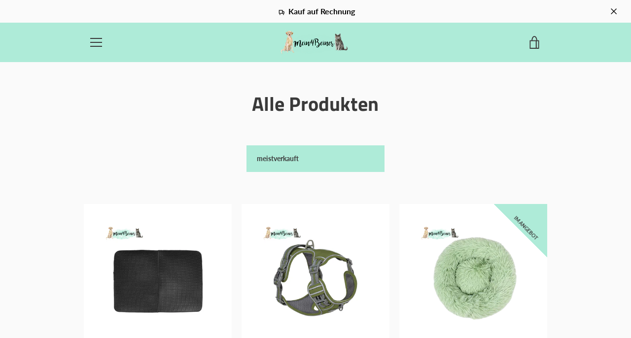

--- FILE ---
content_type: text/html; charset=utf-8
request_url: https://mein4beiner.com/collections/alle-produkten?page=2
body_size: 22097
content:


<!doctype html>
<html class="supports-no-js  site-footer--hidden" lang="de">
<head>
                
<meta name="description" content=""> 
                
  <meta name="google-site-verification" content="Bm1WzIzOn80vfU2DUObbwKXAs7rG93WTOkm08VkK4gY" />
  <meta name="facebook-domain-verification" content="hno4rq8pjnx7e1knaxyp7yc1xh88b4" />
  <meta charset="utf-8">

  <meta http-equiv="X-UA-Compatible" content="IE=edge,chrome=1">
  <meta name="viewport" content="width=device-width,initial-scale=1">
  <meta name="theme-color" content="#aeebd8">
  <link rel="canonical" href="https://mein4beiner.com/collections/alle-produkten?page=2">

  
    <link rel="shortcut icon" href="//mein4beiner.com/cdn/shop/files/Mein4Beiner_32x32.jpg?v=1613583010" type="image/png">
  

  <title>
    Alle Produkten &ndash; Seite 2 &ndash; Mein4Beiner
  </title>

  

  <!-- /snippets/social-meta-tags.liquid -->




<meta property="og:site_name" content="Mein4Beiner">
<meta property="og:url" content="https://mein4beiner.com/collections/alle-produkten?page=2">
<meta property="og:title" content="Alle Produkten">
<meta property="og:type" content="product.group">
<meta property="og:description" content="Wir lieben schöne, praktische sowie durchdachtes Haustierprodukte. Bei uns findest du die innovativsten sowie die neusten Trendprodukte aus der ganzen Welt. Von Futter abwägen oder Hunde Trinkflaschen bis zu Katzen und Hunde Accessoires, bieten wir Ihnen zu günstigsten Preise an. ">

<meta property="og:image" content="http://mein4beiner.com/cdn/shop/collections/4e77b68d-30bd-40a1-ad55-31b9f3610065_200x200_1_130c42cb-b6e4-4255-a91e-150ab64e5881_1200x1200.png?v=1581869216">
<meta property="og:image:secure_url" content="https://mein4beiner.com/cdn/shop/collections/4e77b68d-30bd-40a1-ad55-31b9f3610065_200x200_1_130c42cb-b6e4-4255-a91e-150ab64e5881_1200x1200.png?v=1581869216">


<meta name="twitter:card" content="summary_large_image">
<meta name="twitter:title" content="Alle Produkten">
<meta name="twitter:description" content="Wir lieben schöne, praktische sowie durchdachtes Haustierprodukte. Bei uns findest du die innovativsten sowie die neusten Trendprodukte aus der ganzen Welt. Von Futter abwägen oder Hunde Trinkflaschen bis zu Katzen und Hunde Accessoires, bieten wir Ihnen zu günstigsten Preise an. ">


  <!-- starapps_scripts_start -->
<!-- This code is automatically managed by StarApps Studio -->
<!-- Please contact support@starapps.studio for any help -->
<!-- product grouping metafields start -->
    

    <!-- product grouping metafields end -->
<script type="text/javascript" src="https://variant-swatch-king.starapps.studio/variant-swatch.js?v=1580271510&shop=deindog.myshopify.com?shop=deindog.myshopify.com" async></script>
<!-- starapps_scripts_end -->
<script>window.performance && window.performance.mark && window.performance.mark('shopify.content_for_header.start');</script><meta name="google-site-verification" content="Bm1WzIzOn80vfU2DUObbwKXAs7rG93WTOkm08VkK4gY">
<meta id="shopify-digital-wallet" name="shopify-digital-wallet" content="/31427625093/digital_wallets/dialog">
<meta name="shopify-checkout-api-token" content="dfe29e76cb89e59c42717b60dd2282ef">
<meta id="in-context-paypal-metadata" data-shop-id="31427625093" data-venmo-supported="false" data-environment="production" data-locale="de_DE" data-paypal-v4="true" data-currency="CHF">
<link rel="alternate" type="application/atom+xml" title="Feed" href="/collections/alle-produkten.atom" />
<link rel="prev" href="/collections/alle-produkten?page=1">
<link rel="next" href="/collections/alle-produkten?page=3">
<link rel="alternate" hreflang="x-default" href="https://mein4beiner.com/collections/alle-produkten?page=2">
<link rel="alternate" hreflang="de" href="https://mein4beiner.com/collections/alle-produkten?page=2">
<link rel="alternate" hreflang="de-DE" href="https://mein4beiner.com/de-de/collections/alle-produkten?page=2">
<link rel="alternate" type="application/json+oembed" href="https://mein4beiner.com/collections/alle-produkten.oembed?page=2">
<script async="async" src="/checkouts/internal/preloads.js?locale=de-CH"></script>
<script id="shopify-features" type="application/json">{"accessToken":"dfe29e76cb89e59c42717b60dd2282ef","betas":["rich-media-storefront-analytics"],"domain":"mein4beiner.com","predictiveSearch":true,"shopId":31427625093,"locale":"de"}</script>
<script>var Shopify = Shopify || {};
Shopify.shop = "deindog.myshopify.com";
Shopify.locale = "de";
Shopify.currency = {"active":"CHF","rate":"1.0"};
Shopify.country = "CH";
Shopify.theme = {"name":"Narrative","id":85961572485,"schema_name":"Narrative","schema_version":"8.1.4","theme_store_id":829,"role":"main"};
Shopify.theme.handle = "null";
Shopify.theme.style = {"id":null,"handle":null};
Shopify.cdnHost = "mein4beiner.com/cdn";
Shopify.routes = Shopify.routes || {};
Shopify.routes.root = "/";</script>
<script type="module">!function(o){(o.Shopify=o.Shopify||{}).modules=!0}(window);</script>
<script>!function(o){function n(){var o=[];function n(){o.push(Array.prototype.slice.apply(arguments))}return n.q=o,n}var t=o.Shopify=o.Shopify||{};t.loadFeatures=n(),t.autoloadFeatures=n()}(window);</script>
<script id="shop-js-analytics" type="application/json">{"pageType":"collection"}</script>
<script defer="defer" async type="module" src="//mein4beiner.com/cdn/shopifycloud/shop-js/modules/v2/client.init-shop-cart-sync_HUjMWWU5.de.esm.js"></script>
<script defer="defer" async type="module" src="//mein4beiner.com/cdn/shopifycloud/shop-js/modules/v2/chunk.common_QpfDqRK1.esm.js"></script>
<script type="module">
  await import("//mein4beiner.com/cdn/shopifycloud/shop-js/modules/v2/client.init-shop-cart-sync_HUjMWWU5.de.esm.js");
await import("//mein4beiner.com/cdn/shopifycloud/shop-js/modules/v2/chunk.common_QpfDqRK1.esm.js");

  window.Shopify.SignInWithShop?.initShopCartSync?.({"fedCMEnabled":true,"windoidEnabled":true});

</script>
<script>(function() {
  var isLoaded = false;
  function asyncLoad() {
    if (isLoaded) return;
    isLoaded = true;
    var urls = ["https:\/\/trust.conversionbear.com\/script?app=trust_badge\u0026shop=deindog.myshopify.com","https:\/\/cdn.shopify.com\/s\/files\/1\/0314\/2762\/5093\/t\/2\/assets\/booster_eu_cookie_31427625093.js?267\u0026shop=deindog.myshopify.com","https:\/\/trustseals.shopclimb.com\/files\/js\/dist\/trustseals.min.js?shop=deindog.myshopify.com","https:\/\/trustbadge.shopclimb.com\/files\/js\/dist\/trustbadge.min.js?shop=deindog.myshopify.com"];
    for (var i = 0; i < urls.length; i++) {
      var s = document.createElement('script');
      s.type = 'text/javascript';
      s.async = true;
      s.src = urls[i];
      var x = document.getElementsByTagName('script')[0];
      x.parentNode.insertBefore(s, x);
    }
  };
  if(window.attachEvent) {
    window.attachEvent('onload', asyncLoad);
  } else {
    window.addEventListener('load', asyncLoad, false);
  }
})();</script>
<script id="__st">var __st={"a":31427625093,"offset":3600,"reqid":"78198c94-f9c5-4d62-9d54-861511b5eea8-1768707200","pageurl":"mein4beiner.com\/collections\/alle-produkten?page=2","u":"9f09bb70c307","p":"collection","rtyp":"collection","rid":165839896709};</script>
<script>window.ShopifyPaypalV4VisibilityTracking = true;</script>
<script id="captcha-bootstrap">!function(){'use strict';const t='contact',e='account',n='new_comment',o=[[t,t],['blogs',n],['comments',n],[t,'customer']],c=[[e,'customer_login'],[e,'guest_login'],[e,'recover_customer_password'],[e,'create_customer']],r=t=>t.map((([t,e])=>`form[action*='/${t}']:not([data-nocaptcha='true']) input[name='form_type'][value='${e}']`)).join(','),a=t=>()=>t?[...document.querySelectorAll(t)].map((t=>t.form)):[];function s(){const t=[...o],e=r(t);return a(e)}const i='password',u='form_key',d=['recaptcha-v3-token','g-recaptcha-response','h-captcha-response',i],f=()=>{try{return window.sessionStorage}catch{return}},m='__shopify_v',_=t=>t.elements[u];function p(t,e,n=!1){try{const o=window.sessionStorage,c=JSON.parse(o.getItem(e)),{data:r}=function(t){const{data:e,action:n}=t;return t[m]||n?{data:e,action:n}:{data:t,action:n}}(c);for(const[e,n]of Object.entries(r))t.elements[e]&&(t.elements[e].value=n);n&&o.removeItem(e)}catch(o){console.error('form repopulation failed',{error:o})}}const l='form_type',E='cptcha';function T(t){t.dataset[E]=!0}const w=window,h=w.document,L='Shopify',v='ce_forms',y='captcha';let A=!1;((t,e)=>{const n=(g='f06e6c50-85a8-45c8-87d0-21a2b65856fe',I='https://cdn.shopify.com/shopifycloud/storefront-forms-hcaptcha/ce_storefront_forms_captcha_hcaptcha.v1.5.2.iife.js',D={infoText:'Durch hCaptcha geschützt',privacyText:'Datenschutz',termsText:'Allgemeine Geschäftsbedingungen'},(t,e,n)=>{const o=w[L][v],c=o.bindForm;if(c)return c(t,g,e,D).then(n);var r;o.q.push([[t,g,e,D],n]),r=I,A||(h.body.append(Object.assign(h.createElement('script'),{id:'captcha-provider',async:!0,src:r})),A=!0)});var g,I,D;w[L]=w[L]||{},w[L][v]=w[L][v]||{},w[L][v].q=[],w[L][y]=w[L][y]||{},w[L][y].protect=function(t,e){n(t,void 0,e),T(t)},Object.freeze(w[L][y]),function(t,e,n,w,h,L){const[v,y,A,g]=function(t,e,n){const i=e?o:[],u=t?c:[],d=[...i,...u],f=r(d),m=r(i),_=r(d.filter((([t,e])=>n.includes(e))));return[a(f),a(m),a(_),s()]}(w,h,L),I=t=>{const e=t.target;return e instanceof HTMLFormElement?e:e&&e.form},D=t=>v().includes(t);t.addEventListener('submit',(t=>{const e=I(t);if(!e)return;const n=D(e)&&!e.dataset.hcaptchaBound&&!e.dataset.recaptchaBound,o=_(e),c=g().includes(e)&&(!o||!o.value);(n||c)&&t.preventDefault(),c&&!n&&(function(t){try{if(!f())return;!function(t){const e=f();if(!e)return;const n=_(t);if(!n)return;const o=n.value;o&&e.removeItem(o)}(t);const e=Array.from(Array(32),(()=>Math.random().toString(36)[2])).join('');!function(t,e){_(t)||t.append(Object.assign(document.createElement('input'),{type:'hidden',name:u})),t.elements[u].value=e}(t,e),function(t,e){const n=f();if(!n)return;const o=[...t.querySelectorAll(`input[type='${i}']`)].map((({name:t})=>t)),c=[...d,...o],r={};for(const[a,s]of new FormData(t).entries())c.includes(a)||(r[a]=s);n.setItem(e,JSON.stringify({[m]:1,action:t.action,data:r}))}(t,e)}catch(e){console.error('failed to persist form',e)}}(e),e.submit())}));const S=(t,e)=>{t&&!t.dataset[E]&&(n(t,e.some((e=>e===t))),T(t))};for(const o of['focusin','change'])t.addEventListener(o,(t=>{const e=I(t);D(e)&&S(e,y())}));const B=e.get('form_key'),M=e.get(l),P=B&&M;t.addEventListener('DOMContentLoaded',(()=>{const t=y();if(P)for(const e of t)e.elements[l].value===M&&p(e,B);[...new Set([...A(),...v().filter((t=>'true'===t.dataset.shopifyCaptcha))])].forEach((e=>S(e,t)))}))}(h,new URLSearchParams(w.location.search),n,t,e,['guest_login'])})(!0,!0)}();</script>
<script integrity="sha256-4kQ18oKyAcykRKYeNunJcIwy7WH5gtpwJnB7kiuLZ1E=" data-source-attribution="shopify.loadfeatures" defer="defer" src="//mein4beiner.com/cdn/shopifycloud/storefront/assets/storefront/load_feature-a0a9edcb.js" crossorigin="anonymous"></script>
<script data-source-attribution="shopify.dynamic_checkout.dynamic.init">var Shopify=Shopify||{};Shopify.PaymentButton=Shopify.PaymentButton||{isStorefrontPortableWallets:!0,init:function(){window.Shopify.PaymentButton.init=function(){};var t=document.createElement("script");t.src="https://mein4beiner.com/cdn/shopifycloud/portable-wallets/latest/portable-wallets.de.js",t.type="module",document.head.appendChild(t)}};
</script>
<script data-source-attribution="shopify.dynamic_checkout.buyer_consent">
  function portableWalletsHideBuyerConsent(e){var t=document.getElementById("shopify-buyer-consent"),n=document.getElementById("shopify-subscription-policy-button");t&&n&&(t.classList.add("hidden"),t.setAttribute("aria-hidden","true"),n.removeEventListener("click",e))}function portableWalletsShowBuyerConsent(e){var t=document.getElementById("shopify-buyer-consent"),n=document.getElementById("shopify-subscription-policy-button");t&&n&&(t.classList.remove("hidden"),t.removeAttribute("aria-hidden"),n.addEventListener("click",e))}window.Shopify?.PaymentButton&&(window.Shopify.PaymentButton.hideBuyerConsent=portableWalletsHideBuyerConsent,window.Shopify.PaymentButton.showBuyerConsent=portableWalletsShowBuyerConsent);
</script>
<script data-source-attribution="shopify.dynamic_checkout.cart.bootstrap">document.addEventListener("DOMContentLoaded",(function(){function t(){return document.querySelector("shopify-accelerated-checkout-cart, shopify-accelerated-checkout")}if(t())Shopify.PaymentButton.init();else{new MutationObserver((function(e,n){t()&&(Shopify.PaymentButton.init(),n.disconnect())})).observe(document.body,{childList:!0,subtree:!0})}}));
</script>
<link id="shopify-accelerated-checkout-styles" rel="stylesheet" media="screen" href="https://mein4beiner.com/cdn/shopifycloud/portable-wallets/latest/accelerated-checkout-backwards-compat.css" crossorigin="anonymous">
<style id="shopify-accelerated-checkout-cart">
        #shopify-buyer-consent {
  margin-top: 1em;
  display: inline-block;
  width: 100%;
}

#shopify-buyer-consent.hidden {
  display: none;
}

#shopify-subscription-policy-button {
  background: none;
  border: none;
  padding: 0;
  text-decoration: underline;
  font-size: inherit;
  cursor: pointer;
}

#shopify-subscription-policy-button::before {
  box-shadow: none;
}

      </style>

<script>window.performance && window.performance.mark && window.performance.mark('shopify.content_for_header.end');</script>

<script>
    window.BOLD = window.BOLD || {};
    window.BOLD.options = {settings: {v1_variant_mode : true, hybrid_fix_auto_insert_inputs: true}};
</script>
<script>window.BOLD = window.BOLD || {};
    window.BOLD.common = window.BOLD.common || {};
    window.BOLD.common.Shopify = window.BOLD.common.Shopify || {};
    window.BOLD.common.Shopify.shop = {
      domain: 'mein4beiner.com',
      permanent_domain: 'deindog.myshopify.com',
      url: 'https://mein4beiner.com',
      secure_url: 'https://mein4beiner.com',
      money_format: "\u003cspan class=money\u003eSFr. {{amount}}\u003c\/span\u003e",
      currency: "CHF"
    };
    window.BOLD.common.Shopify.customer = {
      id: null,
      tags: null,
    };
    window.BOLD.common.Shopify.cart = {"note":null,"attributes":{},"original_total_price":0,"total_price":0,"total_discount":0,"total_weight":0.0,"item_count":0,"items":[],"requires_shipping":false,"currency":"CHF","items_subtotal_price":0,"cart_level_discount_applications":[],"checkout_charge_amount":0};
    window.BOLD.common.template = 'collection';window.BOLD.common.Shopify.formatMoney = function(money, format) {
        function n(t, e) {
            return "undefined" == typeof t ? e : t
        }
        function r(t, e, r, i) {
            if (e = n(e, 2),
                r = n(r, ","),
                i = n(i, "."),
            isNaN(t) || null == t)
                return 0;
            t = (t / 100).toFixed(e);
            var o = t.split(".")
                , a = o[0].replace(/(\d)(?=(\d\d\d)+(?!\d))/g, "$1" + r)
                , s = o[1] ? i + o[1] : "";
            return a + s
        }
        "string" == typeof money && (money = money.replace(".", ""));
        var i = ""
            , o = /\{\{\s*(\w+)\s*\}\}/
            , a = format || window.BOLD.common.Shopify.shop.money_format || window.Shopify.money_format || "$ {{ amount }}";
        switch (a.match(o)[1]) {
            case "amount":
                i = r(money, 2, ",", ".");
                break;
            case "amount_no_decimals":
                i = r(money, 0, ",", ".");
                break;
            case "amount_with_comma_separator":
                i = r(money, 2, ".", ",");
                break;
            case "amount_no_decimals_with_comma_separator":
                i = r(money, 0, ".", ",");
                break;
            case "amount_with_space_separator":
                i = r(money, 2, " ", ",");
                break;
            case "amount_no_decimals_with_space_separator":
                i = r(money, 0, " ", ",");
                break;
            case "amount_with_apostrophe_separator":
                i = r(money, 2, "'", ".");
                break;
        }
        return a.replace(o, i);
    };
    window.BOLD.common.Shopify.saveProduct = function (handle, product) {
      if (typeof handle === 'string' && typeof window.BOLD.common.Shopify.products[handle] === 'undefined') {
        if (typeof product === 'number') {
          window.BOLD.common.Shopify.handles[product] = handle;
          product = { id: product };
        }
        window.BOLD.common.Shopify.products[handle] = product;
      }
    };
    window.BOLD.common.Shopify.saveVariant = function (variant_id, variant) {
      if (typeof variant_id === 'number' && typeof window.BOLD.common.Shopify.variants[variant_id] === 'undefined') {
        window.BOLD.common.Shopify.variants[variant_id] = variant;
      }
    };window.BOLD.common.Shopify.products = window.BOLD.common.Shopify.products || {};
    window.BOLD.common.Shopify.variants = window.BOLD.common.Shopify.variants || {};
    window.BOLD.common.Shopify.handles = window.BOLD.common.Shopify.handles || {};window.BOLD.common.Shopify.saveProduct(null, null);window.BOLD.apps_installed = {"Product Options":2} || {};window.BOLD.common.Shopify.metafields = window.BOLD.common.Shopify.metafields || {};window.BOLD.common.Shopify.metafields["bold_rp"] = {};window.BOLD.common.Shopify.metafields["bold_csp_defaults"] = {};window.BOLD.common.cacheParams = window.BOLD.common.cacheParams || {};
    window.BOLD.common.cacheParams.options = 1580912823;
</script><link href="//mein4beiner.com/cdn/shop/t/2/assets/bold-options.css?v=123160307633435409531580854427" rel="stylesheet" type="text/css" media="all" />
<script src="https://option.boldapps.net/js/options.js" type="text/javascript"></script>

  



<style>@font-face {
  font-family: "Titillium Web";
  font-weight: 700;
  font-style: normal;
  src: url("//mein4beiner.com/cdn/fonts/titillium_web/titilliumweb_n7.d17ed1f3a767ca2dd9fcaa8710c651c747c3860e.woff2") format("woff2"),
       url("//mein4beiner.com/cdn/fonts/titillium_web/titilliumweb_n7.56a12bf435e8401765588d4fbf86b152db29e2a2.woff") format("woff");
}

  @font-face {
  font-family: Lato;
  font-weight: 400;
  font-style: normal;
  src: url("//mein4beiner.com/cdn/fonts/lato/lato_n4.c3b93d431f0091c8be23185e15c9d1fee1e971c5.woff2") format("woff2"),
       url("//mein4beiner.com/cdn/fonts/lato/lato_n4.d5c00c781efb195594fd2fd4ad04f7882949e327.woff") format("woff");
}

/* ------------------------ Critical Helper Classes ------------------------- */
.critical-hide {
  display: none;
}

.critical-clear {
  opacity: 0;
  visibility: hidden;
}

.drawer-cover {
  opacity: 0;
}

.main-content .shopify-section {
  display: none;
}

.main-content .shopify-section:first-child {
  display: inherit;
}

body:not(.template-index) .main-content {
  opacity: 0;
}


/* ----------------------------- Global Styles ------------------------------ */
*, *::before, *::after {
  box-sizing: border-box;
}

html {
  font-size: 62.5%;
  background-color: #fafafa;
}

body {
  margin: 0;
  font-size: 1.6rem;
  font-family: Lato, sans-serif;
  font-style: normal;
  font-weight: 400;
  color: #3a3a3a;
  line-height: 1.625;
}

.page-width {
  max-width: 980px;
  padding: 0 20px;
  margin: 0 auto;
}

/* ---------------------------- Helper Classes ------------------------------ */
.visually-hidden,
.icon__fallback-text {
  position: absolute !important;
  overflow: hidden;
  clip: rect(0 0 0 0);
  height: 1px;
  width: 1px;
  padding: 0;
  border: 0;
}

/* ----------------------------- Typography --------------------------------- */
body {
  -webkit-font-smoothing: antialiased;
  -webkit-text-size-adjust: 100%;
}

.h4 {
  letter-spacing: inherit;
  text-transform: inherit;
  font-family: "Titillium Web", sans-serif;
  font-style: normal;
  font-weight: 700;
}


.h4 a {
  color: inherit;
  text-decoration: none;
  font-weight: inherit;
}

.h4 {
  font-size: 2.2rem;
}

@media only screen and (min-width: 750px) {
  .h4 {
    font-size: 2.4rem;
    line-height: 1.5;
  }
}

/* ------------------------------ Buttons ----------------------------------- */
.btn,
.btn--secondary {
  -moz-user-select: "none";
  -ms-user-select: "none";
  -webkit-user-select: "none";
  user-select: "none";
  -webkit-appearance: none;
  -moz-appearance: none;
  appearance: none;
  display: inline-block;
  position: relative;
  width: auto;
  background-color: #aeebd8;
  border-radius: 0;
  color: #3a3a3a;
  border: 2px solid #aeebd8;
  font-size: 1.4rem;
  font-weight: 700;
  letter-spacing: 1.5px;
  text-decoration: none;
  text-align: center;
  text-transform: uppercase;
  padding: 10px 30px;
  line-height: 2.2;
  vertical-align: middle;
  cursor: pointer;
  transition: outline 0.1s linear;
  box-sizing: border-box;
}

.btn--square {
  width: 50px;
  height: 50px;
  padding: 0;
  text-align: center;
  line-height: 50px;
}

.btn--clear {
  position: relative;
  background-color: transparent;
  border: 0;
  color: #3a3a3a;
  transition: 0.15s opacity ease-out;
}

.btn--clear:hover::after,
.btn--clear::after {
  outline: 0 !important;
}

.btn::after,
.btn--secondary::after {
  content: '';
  display: block;
  position: absolute;
  top: 0;
  left: 0;
  width: 100%;
  height: 100%;
  outline: 2px solid #aeebd8;
  transition: outline 0.1s linear;
}

/* -------------------------------- Icons ----------------------------------- */
.icon {
  display: inline-block;
  width: 20px;
  height: 20px;
  vertical-align: middle;
}

/* ----------------------------- Site Header -------------------------------- */
.site-header {
  position: relative;
  transition: transform 0.25s ease-out;
  z-index: 10;
}

.site-header--transparent {
  position: absolute;
  top: 0;
  left: 0;
  right: 0;
  z-index: 10;
}

.site-header__wrapper {
  position: relative;
  min-height: 60px;
  width: 100%;
  background-color: #aeebd8;
  z-index: 10;
}

.site-header--transparent .site-header__wrapper {
  background-color: transparent;
}

.site-header__wrapper svg {
  fill: #3a3a3a;
}

.site-header__wrapper--transitioning {
  transition: background-color 0.25s ease-out, margin-top 0.25s ease-out;
}

.announcement-bar {
  display: none;
  text-align: center;
  position: relative;
  text-decoration: none;
  z-index: 10;
}

.announcement-bar--visible {
  display: block;
}

.announcement-bar__message {
  font-size: 16px;
  font-weight: 700;
  padding: 10px 20px;
  margin-bottom: 0;
}

.announcement-bar__message .icon {
  fill: currentColor;
}

.announcement-bar__close {
  position: absolute;
  right: 20px;
  padding: 0;
  width: 30px;
  height: 30px;
  line-height: 100%;
  top: 50%;
  -ms-transform: translateY(-50%);
  -webkit-transform: translateY(-50%);
  transform: translateY(-50%);
}

.announcement-bar__close .icon {
  width: 12px;
  height: 12px;
  fill: currentColor;
}

.site-header-sections {
  display: -webkit-flex;
  display: -ms-flexbox;
  display: flex;
  width: 100%;
  -ms-flex-align: center;
  -webkit-align-items: center;
  -moz-align-items: center;
  -ms-align-items: center;
  -o-align-items: center;
  align-items: center;
  min-height: 60px;
}

.site-header__section--title {
  display: -webkit-flex;
  display: -ms-flexbox;
  display: flex;
  width: 100%;
  -webkit-justify-content: center;
  -ms-justify-content: center;
  justify-content: center;
}

.site-header__logo-wrapper {
  display: inline-block;
  margin: 0;
  padding: 10px 0;
  text-align: center;
  line-height: 1.2;
}

.site-header__logo {
  display: block;
}

.site-header__logo-image {
  display: block;
  margin: 0 auto;
}

.site-header--transparent .site-header__logo-image {
  display: none;
}

@media only screen and (max-width: 749px) {
  .site-header__logo-image {
    max-height: 30px;
  }
}

.site-header__logo-image--transparent {
  display: none;
}

.site-header--transparent .site-header__logo-image--transparent {
  display: block;
}

.navigation-open .site-header__logo-image--transparent,
html.supports-no-js .site-header__logo-image--transparent {
  display: none;
}

.site-header__cart svg {
  width: 22px;
  height: 30px;
  margin: -2px 0 0 -2px;
}

@media only screen and (min-width: 750px) {
  .site-header__cart svg {
    width: 26px;
  }
}

.site-header__cart::after {
  border-color: #3a3a3a;
}

.site-header__cart-bubble {
  position: absolute;
  top: 15px;
  right: 10px;
  width: 10px;
  height: 10px;
  background-color: #3a3a3a;
  border-radius: 50%;
  opacity: 0;
  transition: all 0.25s ease-out;
  -ms-transform: scale(0);
  -webkit-transform: scale(0);
  transform: scale(0);
}

@media only screen and (min-width: 750px) {
  .site-header__cart-bubble {
    top:15px;
    right: 9px;
  }
}

.site-header__cart .site-header__cart-bubble {
  top: 13px;
}

@media only screen and (min-width: 750px) {
  .site-header__cart .site-header__cart-bubble {
    top: 12px;
  }
}

.site-header__cart-bubble--visible {
  opacity: 1;
  -ms-transform: scale(1);
  -webkit-transform: scale(1);
  transform: scale(1);
}

.burger-icon {
  display: block;
  height: 2px;
  width: 16px;
  left: 50%;
  margin-left: -8px;
  background: #3a3a3a;
  position: absolute;
  transition: all 0.25s ease-out;
}

@media only screen and (min-width: 750px) {
  .burger-icon {
    height:2px;
    width: 24px;
    left: 50%;
    margin-left: -12px;
  }
}

.burger-icon--top {
  top: 18px;
}

@media only screen and (min-width: 750px) {
  .burger-icon--top {
    top: 16px;
  }
}

.site-header__navigation--active .burger-icon--top {
  top: 25px;
  transform: rotate(45deg);
}

.burger-icon--mid {
  top: 24px;
}

@media only screen and (min-width: 750px) {
  .burger-icon--mid {
    top: 24px;
  }
}

.site-header__navigation--active .burger-icon--mid {
  opacity: 0;
}

.burger-icon--bottom {
  top: 30px;
}

@media only screen and (min-width: 750px) {
  .burger-icon--bottom {
    top: 32px;
  }
}

.site-header__navigation--active .burger-icon--bottom {
  top: 25px;
  transform: rotate(-45deg);
}

.site-header__navigation {
  position: relative;
}

.site-header__navigation svg {
  width: 20px;
  height: 30px;
}

.site-header__navigation::after {
  border-color: #4a4a4a;
}

/* ----------------------------- Slideshow --------------------------------- */
.slideshow {
  display: -webkit-flex;
  display: -ms-flexbox;
  display: flex;
  width: 100%;
  position: relative;
  overflow: hidden;
  min-height: 300px;
  max-height: calc(100vh - 35px);
  background-color: #d4d4d4;
}

.slideshow--full .slideshow {
  height: calc(100vh - 35px);
}

@media only screen and (max-width: 749px) {
  .slideshow--adapt .slideshow {
    max-height: 125vw;
    min-height: 75vw;
  }
}

.slideshow__slides {
  margin: 0;
  padding: 0;
  list-style: none;
}

.slideshow__slide {
  position: absolute;
  height: 100%;
  width: 100%;
  opacity: 0;
  z-index: 0;
  transition: all 0.5s cubic-bezier(0, 0, 0, 1);
}

.slideshow__slide--active {
  transition: all 0.5s cubic-bezier(0, 0, 0, 1);
  opacity: 1;
  z-index: 2;
}

.slideshow__overlay::before {
  content: '';
  position: absolute;
  top: 0;
  right: 0;
  bottom: 0;
  left: 0;
  z-index: 3;
}

.slideshow__image {
  height: 100%;
  width: 100%;
  object-fit: cover;
  z-index: 1;
  transition: opacity 0.8s cubic-bezier(0.44, 0.13, 0.48, 0.87),filter 400ms,-webkit-filter 400ms;
  font-family: "object-fit: cover";
}

.slideshow__image .placeholder-svg {
  display: block;
  fill: rgba(74,74,74,0.35);
  background-color: #f1eee6;
  position: absolute;
  top: 50%;
  left: 50%;
  height: 100%;
  width: auto;
  max-height: none;
  max-width: none;
  -ms-transform: translate(-50%, -50%);
  -webkit-transform: translate(-50%, -50%);
  transform: translate(-50%, -50%);
}

.slideshow__image .placeholder-background {
  background-color: #faf9f6;
  position: absolute;
  top: 0;
  right: 0;
  bottom: 0;
  left: 0;
}

.slideshow__navigation {
  margin: 0;
  padding: 0;
  list-style: none;
}

.slideshow__text-content-mobile,
.slideshow__button-cta-single {
  display: none;
}

.slideshow__indicators {
  margin: 0;
  padding: 0;
  list-style: none;
}
</style>

  


<link title="theme" rel="preload" href="//mein4beiner.com/cdn/shop/t/2/assets/theme.scss.css?v=13977120119247752021759259776" as="style">
<noscript><link rel="stylesheet" href="//mein4beiner.com/cdn/shop/t/2/assets/theme.scss.css?v=13977120119247752021759259776"></noscript>

<script>
/*! loadCSS. [c]2017 Filament Group, Inc. MIT License */
!function(a){"use strict";var b=function(b,c,d){function e(a){return h.body?a():void setTimeout(function(){e(a)})}function f(){i.addEventListener&&i.removeEventListener("load",f);if(!Shopify.designMode)i.media=d||"all"}var g,h=a.document,i=h.createElement("link");if(c)g=c;else{var j=(h.body||h.getElementsByTagName("head")[0]).childNodes;g=j[j.length-1]}var k=h.styleSheets;i.rel="stylesheet",i.href=b,i.media=Shopify.designMode?d||"all":"only x",e(function(){g.parentNode.insertBefore(i,c?g:g.nextSibling)});var l=function(a){for(var b=i.href,c=k.length;c--;)if(k[c].href===b)return a();setTimeout(function(){l(a)})};return i.addEventListener&&i.addEventListener("load",f),i.onloadcssdefined=l,l(f),i};"undefined"!=typeof exports?exports.loadCSS=b:a.loadCSS=b}("undefined"!=typeof global?global:this);
/*! onloadCSS. (onload callback for loadCSS) [c]2017 Filament Group, Inc. MIT License */
function onloadCSS(a,b){function c(){!d&&b&&(d=!0,b.call(a))}var d;a.addEventListener&&a.addEventListener("load",c),a.attachEvent&&a.attachEvent("onload",c),"isApplicationInstalled"in navigator&&"onloadcssdefined"in a&&a.onloadcssdefined(c)}

// Insert our stylesheet before our preload <link> tag
var preload = document.querySelector('link[href="//mein4beiner.com/cdn/shop/t/2/assets/theme.scss.css?v=13977120119247752021759259776"]');
var stylesheet = loadCSS('//mein4beiner.com/cdn/shop/t/2/assets/theme.scss.css?v=13977120119247752021759259776', preload);
// Create a property to easily detect if the stylesheet is done loading
onloadCSS(stylesheet, function() { stylesheet.loaded = true; });
</script>

  <script>
    var theme = {
      stylesheet: "//mein4beiner.com/cdn/shop/t/2/assets/theme.scss.css?v=13977120119247752021759259776",
      strings: {
        addToCart: "In den Warenkorb legen",
        soldOut: "Ausverkauft",
        unavailable: "Nicht verfügbar",
        addItemSuccess: "Artikel wurde in den Warenkorb gelegt.",
        viewCart: "Warenkorb einsehen",
        cartError: "Beim Aktualisieren des Warenkorbs ist ein Fehler aufgetreten. Bitte versuche es erneut.",
        cartQuantityError: "Sie können Ihrem Warenkorb maximal [quantity] [title] hinzufügen.",
        regularPrice: "Normaler Preis",
        salePrice: "Sonderpreis",
        unitPrice: "Einzelpreis",
        unitPriceSeparator: "pro",
        newsletter: {
          blankError: "E-Mail darf nicht leer sein.",
          invalidError: "Bitte geben Sie eine gültige E-Mail-Adresse an."
        },
        map: {
          zeroResults: "Keine Ergebnisse für diese Adresse",
          overQueryLimit: "Sie haben die Nutzungsgrenze der Google-API überschritten. Sie sollten über ein Upgrade auf einen \u003ca href=\"https:\/\/developers.google.com\/maps\/premium\/usage-limits\"\u003ePremium-Plan\u003c\/a\u003e nachdenken.",
          authError: "Es gab ein Problem bei Google Maps API Konto zu authentifizieren.",
          addressError: "Kann die Adresse nicht finden"
        },
        slideshow: {
          loadSlideA11yString: "Folie [slide_number] laden",
          activeSlideA11yString: "Folie [slide_number], aktuell"
        }
      },
      isOnline: true,
      moneyFormat: "\u003cspan class=money\u003eSFr. {{amount}}\u003c\/span\u003e",
      mediaQuerySmall: 750,
      mediaQueryMedium: 990
    };

    

    document.documentElement.className = document.documentElement.className.replace('supports-no-js', '');
  </script>

  <script src="//mein4beiner.com/cdn/shop/t/2/assets/lazysizes.min.js?v=41644173127543473891580234320" async="async"></script>
  <script src="//mein4beiner.com/cdn/shop/t/2/assets/vendor.min.js?v=80505636303242466691648047407" defer="defer"></script>
  <script src="//mein4beiner.com/cdn/shop/t/2/assets/theme.js?v=87641689810906380521614442745" defer="defer"></script>
  <script src="//mein4beiner.com/cdn/shop/t/2/assets/custom.js?v=101612360477050417211580234317" defer="defer"></script>
  <!-- "snippets/judgeme_core.liquid" was not rendered, the associated app was uninstalled -->
<script src="https://cdn.shopify.com/extensions/8d2c31d3-a828-4daf-820f-80b7f8e01c39/nova-eu-cookie-bar-gdpr-4/assets/nova-cookie-app-embed.js" type="text/javascript" defer="defer"></script>
<link href="https://cdn.shopify.com/extensions/8d2c31d3-a828-4daf-820f-80b7f8e01c39/nova-eu-cookie-bar-gdpr-4/assets/nova-cookie.css" rel="stylesheet" type="text/css" media="all">
<link href="https://monorail-edge.shopifysvc.com" rel="dns-prefetch">
<script>(function(){if ("sendBeacon" in navigator && "performance" in window) {try {var session_token_from_headers = performance.getEntriesByType('navigation')[0].serverTiming.find(x => x.name == '_s').description;} catch {var session_token_from_headers = undefined;}var session_cookie_matches = document.cookie.match(/_shopify_s=([^;]*)/);var session_token_from_cookie = session_cookie_matches && session_cookie_matches.length === 2 ? session_cookie_matches[1] : "";var session_token = session_token_from_headers || session_token_from_cookie || "";function handle_abandonment_event(e) {var entries = performance.getEntries().filter(function(entry) {return /monorail-edge.shopifysvc.com/.test(entry.name);});if (!window.abandonment_tracked && entries.length === 0) {window.abandonment_tracked = true;var currentMs = Date.now();var navigation_start = performance.timing.navigationStart;var payload = {shop_id: 31427625093,url: window.location.href,navigation_start,duration: currentMs - navigation_start,session_token,page_type: "collection"};window.navigator.sendBeacon("https://monorail-edge.shopifysvc.com/v1/produce", JSON.stringify({schema_id: "online_store_buyer_site_abandonment/1.1",payload: payload,metadata: {event_created_at_ms: currentMs,event_sent_at_ms: currentMs}}));}}window.addEventListener('pagehide', handle_abandonment_event);}}());</script>
<script id="web-pixels-manager-setup">(function e(e,d,r,n,o){if(void 0===o&&(o={}),!Boolean(null===(a=null===(i=window.Shopify)||void 0===i?void 0:i.analytics)||void 0===a?void 0:a.replayQueue)){var i,a;window.Shopify=window.Shopify||{};var t=window.Shopify;t.analytics=t.analytics||{};var s=t.analytics;s.replayQueue=[],s.publish=function(e,d,r){return s.replayQueue.push([e,d,r]),!0};try{self.performance.mark("wpm:start")}catch(e){}var l=function(){var e={modern:/Edge?\/(1{2}[4-9]|1[2-9]\d|[2-9]\d{2}|\d{4,})\.\d+(\.\d+|)|Firefox\/(1{2}[4-9]|1[2-9]\d|[2-9]\d{2}|\d{4,})\.\d+(\.\d+|)|Chrom(ium|e)\/(9{2}|\d{3,})\.\d+(\.\d+|)|(Maci|X1{2}).+ Version\/(15\.\d+|(1[6-9]|[2-9]\d|\d{3,})\.\d+)([,.]\d+|)( \(\w+\)|)( Mobile\/\w+|) Safari\/|Chrome.+OPR\/(9{2}|\d{3,})\.\d+\.\d+|(CPU[ +]OS|iPhone[ +]OS|CPU[ +]iPhone|CPU IPhone OS|CPU iPad OS)[ +]+(15[._]\d+|(1[6-9]|[2-9]\d|\d{3,})[._]\d+)([._]\d+|)|Android:?[ /-](13[3-9]|1[4-9]\d|[2-9]\d{2}|\d{4,})(\.\d+|)(\.\d+|)|Android.+Firefox\/(13[5-9]|1[4-9]\d|[2-9]\d{2}|\d{4,})\.\d+(\.\d+|)|Android.+Chrom(ium|e)\/(13[3-9]|1[4-9]\d|[2-9]\d{2}|\d{4,})\.\d+(\.\d+|)|SamsungBrowser\/([2-9]\d|\d{3,})\.\d+/,legacy:/Edge?\/(1[6-9]|[2-9]\d|\d{3,})\.\d+(\.\d+|)|Firefox\/(5[4-9]|[6-9]\d|\d{3,})\.\d+(\.\d+|)|Chrom(ium|e)\/(5[1-9]|[6-9]\d|\d{3,})\.\d+(\.\d+|)([\d.]+$|.*Safari\/(?![\d.]+ Edge\/[\d.]+$))|(Maci|X1{2}).+ Version\/(10\.\d+|(1[1-9]|[2-9]\d|\d{3,})\.\d+)([,.]\d+|)( \(\w+\)|)( Mobile\/\w+|) Safari\/|Chrome.+OPR\/(3[89]|[4-9]\d|\d{3,})\.\d+\.\d+|(CPU[ +]OS|iPhone[ +]OS|CPU[ +]iPhone|CPU IPhone OS|CPU iPad OS)[ +]+(10[._]\d+|(1[1-9]|[2-9]\d|\d{3,})[._]\d+)([._]\d+|)|Android:?[ /-](13[3-9]|1[4-9]\d|[2-9]\d{2}|\d{4,})(\.\d+|)(\.\d+|)|Mobile Safari.+OPR\/([89]\d|\d{3,})\.\d+\.\d+|Android.+Firefox\/(13[5-9]|1[4-9]\d|[2-9]\d{2}|\d{4,})\.\d+(\.\d+|)|Android.+Chrom(ium|e)\/(13[3-9]|1[4-9]\d|[2-9]\d{2}|\d{4,})\.\d+(\.\d+|)|Android.+(UC? ?Browser|UCWEB|U3)[ /]?(15\.([5-9]|\d{2,})|(1[6-9]|[2-9]\d|\d{3,})\.\d+)\.\d+|SamsungBrowser\/(5\.\d+|([6-9]|\d{2,})\.\d+)|Android.+MQ{2}Browser\/(14(\.(9|\d{2,})|)|(1[5-9]|[2-9]\d|\d{3,})(\.\d+|))(\.\d+|)|K[Aa][Ii]OS\/(3\.\d+|([4-9]|\d{2,})\.\d+)(\.\d+|)/},d=e.modern,r=e.legacy,n=navigator.userAgent;return n.match(d)?"modern":n.match(r)?"legacy":"unknown"}(),u="modern"===l?"modern":"legacy",c=(null!=n?n:{modern:"",legacy:""})[u],f=function(e){return[e.baseUrl,"/wpm","/b",e.hashVersion,"modern"===e.buildTarget?"m":"l",".js"].join("")}({baseUrl:d,hashVersion:r,buildTarget:u}),m=function(e){var d=e.version,r=e.bundleTarget,n=e.surface,o=e.pageUrl,i=e.monorailEndpoint;return{emit:function(e){var a=e.status,t=e.errorMsg,s=(new Date).getTime(),l=JSON.stringify({metadata:{event_sent_at_ms:s},events:[{schema_id:"web_pixels_manager_load/3.1",payload:{version:d,bundle_target:r,page_url:o,status:a,surface:n,error_msg:t},metadata:{event_created_at_ms:s}}]});if(!i)return console&&console.warn&&console.warn("[Web Pixels Manager] No Monorail endpoint provided, skipping logging."),!1;try{return self.navigator.sendBeacon.bind(self.navigator)(i,l)}catch(e){}var u=new XMLHttpRequest;try{return u.open("POST",i,!0),u.setRequestHeader("Content-Type","text/plain"),u.send(l),!0}catch(e){return console&&console.warn&&console.warn("[Web Pixels Manager] Got an unhandled error while logging to Monorail."),!1}}}}({version:r,bundleTarget:l,surface:e.surface,pageUrl:self.location.href,monorailEndpoint:e.monorailEndpoint});try{o.browserTarget=l,function(e){var d=e.src,r=e.async,n=void 0===r||r,o=e.onload,i=e.onerror,a=e.sri,t=e.scriptDataAttributes,s=void 0===t?{}:t,l=document.createElement("script"),u=document.querySelector("head"),c=document.querySelector("body");if(l.async=n,l.src=d,a&&(l.integrity=a,l.crossOrigin="anonymous"),s)for(var f in s)if(Object.prototype.hasOwnProperty.call(s,f))try{l.dataset[f]=s[f]}catch(e){}if(o&&l.addEventListener("load",o),i&&l.addEventListener("error",i),u)u.appendChild(l);else{if(!c)throw new Error("Did not find a head or body element to append the script");c.appendChild(l)}}({src:f,async:!0,onload:function(){if(!function(){var e,d;return Boolean(null===(d=null===(e=window.Shopify)||void 0===e?void 0:e.analytics)||void 0===d?void 0:d.initialized)}()){var d=window.webPixelsManager.init(e)||void 0;if(d){var r=window.Shopify.analytics;r.replayQueue.forEach((function(e){var r=e[0],n=e[1],o=e[2];d.publishCustomEvent(r,n,o)})),r.replayQueue=[],r.publish=d.publishCustomEvent,r.visitor=d.visitor,r.initialized=!0}}},onerror:function(){return m.emit({status:"failed",errorMsg:"".concat(f," has failed to load")})},sri:function(e){var d=/^sha384-[A-Za-z0-9+/=]+$/;return"string"==typeof e&&d.test(e)}(c)?c:"",scriptDataAttributes:o}),m.emit({status:"loading"})}catch(e){m.emit({status:"failed",errorMsg:(null==e?void 0:e.message)||"Unknown error"})}}})({shopId: 31427625093,storefrontBaseUrl: "https://mein4beiner.com",extensionsBaseUrl: "https://extensions.shopifycdn.com/cdn/shopifycloud/web-pixels-manager",monorailEndpoint: "https://monorail-edge.shopifysvc.com/unstable/produce_batch",surface: "storefront-renderer",enabledBetaFlags: ["2dca8a86"],webPixelsConfigList: [{"id":"589168800","configuration":"{\"config\":\"{\\\"pixel_id\\\":\\\"AW-665982537\\\",\\\"target_country\\\":\\\"CH\\\",\\\"gtag_events\\\":[{\\\"type\\\":\\\"search\\\",\\\"action_label\\\":\\\"AW-665982537\\\/RvmkCJeW5sgBEMmsyL0C\\\"},{\\\"type\\\":\\\"begin_checkout\\\",\\\"action_label\\\":\\\"AW-665982537\\\/1FGNCJSW5sgBEMmsyL0C\\\"},{\\\"type\\\":\\\"view_item\\\",\\\"action_label\\\":[\\\"AW-665982537\\\/0ePXCI6W5sgBEMmsyL0C\\\",\\\"MC-GK4F48KV57\\\"]},{\\\"type\\\":\\\"purchase\\\",\\\"action_label\\\":[\\\"AW-665982537\\\/2uarCIuW5sgBEMmsyL0C\\\",\\\"MC-GK4F48KV57\\\"]},{\\\"type\\\":\\\"page_view\\\",\\\"action_label\\\":[\\\"AW-665982537\\\/yg9ICIiW5sgBEMmsyL0C\\\",\\\"MC-GK4F48KV57\\\"]},{\\\"type\\\":\\\"add_payment_info\\\",\\\"action_label\\\":\\\"AW-665982537\\\/_JxwCJqW5sgBEMmsyL0C\\\"},{\\\"type\\\":\\\"add_to_cart\\\",\\\"action_label\\\":\\\"AW-665982537\\\/cFitCJGW5sgBEMmsyL0C\\\"}],\\\"enable_monitoring_mode\\\":false}\"}","eventPayloadVersion":"v1","runtimeContext":"OPEN","scriptVersion":"b2a88bafab3e21179ed38636efcd8a93","type":"APP","apiClientId":1780363,"privacyPurposes":[],"dataSharingAdjustments":{"protectedCustomerApprovalScopes":["read_customer_address","read_customer_email","read_customer_name","read_customer_personal_data","read_customer_phone"]}},{"id":"262471840","configuration":"{\"pixel_id\":\"1299679490235326\",\"pixel_type\":\"facebook_pixel\",\"metaapp_system_user_token\":\"-\"}","eventPayloadVersion":"v1","runtimeContext":"OPEN","scriptVersion":"ca16bc87fe92b6042fbaa3acc2fbdaa6","type":"APP","apiClientId":2329312,"privacyPurposes":["ANALYTICS","MARKETING","SALE_OF_DATA"],"dataSharingAdjustments":{"protectedCustomerApprovalScopes":["read_customer_address","read_customer_email","read_customer_name","read_customer_personal_data","read_customer_phone"]}},{"id":"111739040","eventPayloadVersion":"v1","runtimeContext":"LAX","scriptVersion":"1","type":"CUSTOM","privacyPurposes":["ANALYTICS"],"name":"Google Analytics tag (migrated)"},{"id":"shopify-app-pixel","configuration":"{}","eventPayloadVersion":"v1","runtimeContext":"STRICT","scriptVersion":"0450","apiClientId":"shopify-pixel","type":"APP","privacyPurposes":["ANALYTICS","MARKETING"]},{"id":"shopify-custom-pixel","eventPayloadVersion":"v1","runtimeContext":"LAX","scriptVersion":"0450","apiClientId":"shopify-pixel","type":"CUSTOM","privacyPurposes":["ANALYTICS","MARKETING"]}],isMerchantRequest: false,initData: {"shop":{"name":"Mein4Beiner","paymentSettings":{"currencyCode":"CHF"},"myshopifyDomain":"deindog.myshopify.com","countryCode":"CH","storefrontUrl":"https:\/\/mein4beiner.com"},"customer":null,"cart":null,"checkout":null,"productVariants":[],"purchasingCompany":null},},"https://mein4beiner.com/cdn","fcfee988w5aeb613cpc8e4bc33m6693e112",{"modern":"","legacy":""},{"shopId":"31427625093","storefrontBaseUrl":"https:\/\/mein4beiner.com","extensionBaseUrl":"https:\/\/extensions.shopifycdn.com\/cdn\/shopifycloud\/web-pixels-manager","surface":"storefront-renderer","enabledBetaFlags":"[\"2dca8a86\"]","isMerchantRequest":"false","hashVersion":"fcfee988w5aeb613cpc8e4bc33m6693e112","publish":"custom","events":"[[\"page_viewed\",{}],[\"collection_viewed\",{\"collection\":{\"id\":\"165839896709\",\"title\":\"Alle Produkten\",\"productVariants\":[{\"price\":{\"amount\":34.9,\"currencyCode\":\"CHF\"},\"product\":{\"title\":\"Katzenstreumatte\",\"vendor\":\"Mein4Beiner\",\"id\":\"5534730420384\",\"untranslatedTitle\":\"Katzenstreumatte\",\"url\":\"\/products\/katzenstreumatte\",\"type\":\"\"},\"id\":\"35810328182944\",\"image\":{\"src\":\"\/\/mein4beiner.com\/cdn\/shop\/products\/Katzenstreu_Produkt.png?v=1671029138\"},\"sku\":\"28929533-black-40x50cm-unfoldable-china\",\"title\":\"Schwarz \/ 40x50cm \/ Gummi\",\"untranslatedTitle\":\"Schwarz \/ 40x50cm \/ Gummi\"},{\"price\":{\"amount\":39.9,\"currencyCode\":\"CHF\"},\"product\":{\"title\":\"Reflektierendes und Nylon-Hundegeschirr\",\"vendor\":\"Mein4Beiner\",\"id\":\"5358989672608\",\"untranslatedTitle\":\"Reflektierendes und Nylon-Hundegeschirr\",\"url\":\"\/products\/reflektierendes-und-nylon-hundegeschirr\",\"type\":\"\"},\"id\":\"34958776565920\",\"image\":{\"src\":\"\/\/mein4beiner.com\/cdn\/shop\/products\/Hundegeschirr_Olive.png?v=1671029839\"},\"sku\":\"34849051-armygreen-m\",\"title\":\"Olive \/ M Brustumfang 48-64 cm\",\"untranslatedTitle\":\"Olive \/ M Brustumfang 48-64 cm\"},{\"price\":{\"amount\":27.9,\"currencyCode\":\"CHF\"},\"product\":{\"title\":\"Aktion💥🎁 super weiches Plüschbett Türkis💥👍🎁\",\"vendor\":\"Mein4Beiner\",\"id\":\"6717245522080\",\"untranslatedTitle\":\"Aktion💥🎁 super weiches Plüschbett Türkis💥👍🎁\",\"url\":\"\/products\/dog-pet-bed-kennel-round-cat-winter-warm-dog-house-sleeping-bag-long-plush-super-soft-pet-bed-puppy-cushion-mat-cat-supplies\",\"type\":\"\"},\"id\":\"40021519138976\",\"image\":{\"src\":\"\/\/mein4beiner.com\/cdn\/shop\/products\/KuschelbettTurkis_Produkt2.png?v=1670844500\"},\"sku\":\"42508824-flannel-pet-pad-c-70cm\",\"title\":\"Türkis \/ 70cm\",\"untranslatedTitle\":\"Türkis \/ 70cm\"},{\"price\":{\"amount\":29.9,\"currencyCode\":\"CHF\"},\"product\":{\"title\":\"2 in1 faltbare Katzenhöhle-Katzenbett\",\"vendor\":\"Mein4Beiner\",\"id\":\"6672329998496\",\"untranslatedTitle\":\"2 in1 faltbare Katzenhöhle-Katzenbett\",\"url\":\"\/products\/square-cat-bed-foldable-with-pillow-cat-house-bed-warm-soft-nest-dual-use-beds-for-cats-cave-house-sleeping-bag-pet-supplies\",\"type\":\"\"},\"id\":\"39857174970528\",\"image\":{\"src\":\"\/\/mein4beiner.com\/cdn\/shop\/products\/Katzenhohle_1.png?v=1670912008\"},\"sku\":\"42919799-gray-l-38-x-38-x-34cm-china\",\"title\":\"Default Title\",\"untranslatedTitle\":\"Default Title\"},{\"price\":{\"amount\":15.9,\"currencyCode\":\"CHF\"},\"product\":{\"title\":\"Hunde-Kauspielzeug \/ Zahnreinigung\",\"vendor\":\"Mein4Beiner\",\"id\":\"6680753864864\",\"untranslatedTitle\":\"Hunde-Kauspielzeug \/ Zahnreinigung\",\"url\":\"\/products\/mysudui-multifunction-pet-dog-molar-bite-toy-tooth-cleaner-bone-dog-chew-cleaning-toothbrush-toys-bite-resistant-treat-dispenser\",\"type\":\"\"},\"id\":\"39891725320352\",\"image\":{\"src\":\"\/\/mein4beiner.com\/cdn\/shop\/products\/Zahne_Produkt.png?v=1671005795\"},\"sku\":\"36833524-blue-dog-toy\",\"title\":\"Default Title\",\"untranslatedTitle\":\"Default Title\"},{\"price\":{\"amount\":25.9,\"currencyCode\":\"CHF\"},\"product\":{\"title\":\"Duales trendiges Plüschbett oder Decke\",\"vendor\":\"Mein4Beiner\",\"id\":\"6672287432864\",\"untranslatedTitle\":\"Duales trendiges Plüschbett oder Decke\",\"url\":\"\/products\/dual-use-cat-bed-mat-soft-plush-cushion-for-cats-small-dogs-foldable-cat-house-kennel-winter-warm-sleeping-cat-bed-pet-products\",\"type\":\"\"},\"id\":\"39856894509216\",\"image\":{\"src\":\"\/\/mein4beiner.com\/cdn\/shop\/products\/Dualdecke_Prdkt.png?v=1670913832\"},\"sku\":\"38438285-grey-plush-61x51cm\",\"title\":\"Grau \/ 61x51cm\",\"untranslatedTitle\":\"Grau \/ 61x51cm\"}]}}]]"});</script><script>
  window.ShopifyAnalytics = window.ShopifyAnalytics || {};
  window.ShopifyAnalytics.meta = window.ShopifyAnalytics.meta || {};
  window.ShopifyAnalytics.meta.currency = 'CHF';
  var meta = {"products":[{"id":5534730420384,"gid":"gid:\/\/shopify\/Product\/5534730420384","vendor":"Mein4Beiner","type":"","handle":"katzenstreumatte","variants":[{"id":35810328182944,"price":3490,"name":"Katzenstreumatte - Schwarz \/ 40x50cm \/ Gummi","public_title":"Schwarz \/ 40x50cm \/ Gummi","sku":"28929533-black-40x50cm-unfoldable-china"}],"remote":false},{"id":5358989672608,"gid":"gid:\/\/shopify\/Product\/5358989672608","vendor":"Mein4Beiner","type":"","handle":"reflektierendes-und-nylon-hundegeschirr","variants":[{"id":34958776565920,"price":3990,"name":"Reflektierendes und Nylon-Hundegeschirr - Olive \/ M Brustumfang 48-64 cm","public_title":"Olive \/ M Brustumfang 48-64 cm","sku":"34849051-armygreen-m"},{"id":34958776696992,"price":3490,"name":"Reflektierendes und Nylon-Hundegeschirr - Olive \/ S Brustumfang 38 - 52 cm","public_title":"Olive \/ S Brustumfang 38 - 52 cm","sku":"34849051-armygreen-s"},{"id":34958776795296,"price":3990,"name":"Reflektierendes und Nylon-Hundegeschirr - Orange \/ M Brustumfang 48-64 cm","public_title":"Orange \/ M Brustumfang 48-64 cm","sku":"34849051-orange-m"},{"id":34958776959136,"price":3490,"name":"Reflektierendes und Nylon-Hundegeschirr - Orange \/ S Brustumfang 38 - 52 cm","public_title":"Orange \/ S Brustumfang 38 - 52 cm","sku":"34849051-orange-s"},{"id":34958777057440,"price":3990,"name":"Reflektierendes und Nylon-Hundegeschirr - Gelb \/ M Brustumfang 48-64 cm","public_title":"Gelb \/ M Brustumfang 48-64 cm","sku":"34849051-yellow-m"},{"id":34958777155744,"price":3490,"name":"Reflektierendes und Nylon-Hundegeschirr - Gelb \/ S Brustumfang 38 - 52 cm","public_title":"Gelb \/ S Brustumfang 38 - 52 cm","sku":"34849051-yellow-s"}],"remote":false},{"id":6717245522080,"gid":"gid:\/\/shopify\/Product\/6717245522080","vendor":"Mein4Beiner","type":"","handle":"dog-pet-bed-kennel-round-cat-winter-warm-dog-house-sleeping-bag-long-plush-super-soft-pet-bed-puppy-cushion-mat-cat-supplies","variants":[{"id":40021519138976,"price":2790,"name":"Aktion💥🎁 super weiches Plüschbett Türkis💥👍🎁 - Türkis \/ 70cm","public_title":"Türkis \/ 70cm","sku":"42508824-flannel-pet-pad-c-70cm"},{"id":40021519171744,"price":3290,"name":"Aktion💥🎁 super weiches Plüschbett Türkis💥👍🎁 - Türkis \/ 80cm","public_title":"Türkis \/ 80cm","sku":"42508824-flannel-pet-pad-c-80cm"},{"id":40021519335584,"price":1790,"name":"Aktion💥🎁 super weiches Plüschbett Türkis💥👍🎁 - Türkis \/ 50cm","public_title":"Türkis \/ 50cm","sku":"42508824-flannel-pet-pad-c-50cm"},{"id":40021519368352,"price":2290,"name":"Aktion💥🎁 super weiches Plüschbett Türkis💥👍🎁 - Türkis \/ 60cm","public_title":"Türkis \/ 60cm","sku":"42508824-flannel-pet-pad-c-60cm"}],"remote":false},{"id":6672329998496,"gid":"gid:\/\/shopify\/Product\/6672329998496","vendor":"Mein4Beiner","type":"","handle":"square-cat-bed-foldable-with-pillow-cat-house-bed-warm-soft-nest-dual-use-beds-for-cats-cave-house-sleeping-bag-pet-supplies","variants":[{"id":39857174970528,"price":2990,"name":"2 in1 faltbare Katzenhöhle-Katzenbett","public_title":null,"sku":"42919799-gray-l-38-x-38-x-34cm-china"}],"remote":false},{"id":6680753864864,"gid":"gid:\/\/shopify\/Product\/6680753864864","vendor":"Mein4Beiner","type":"","handle":"mysudui-multifunction-pet-dog-molar-bite-toy-tooth-cleaner-bone-dog-chew-cleaning-toothbrush-toys-bite-resistant-treat-dispenser","variants":[{"id":39891725320352,"price":1590,"name":"Hunde-Kauspielzeug \/ Zahnreinigung","public_title":null,"sku":"36833524-blue-dog-toy"}],"remote":false},{"id":6672287432864,"gid":"gid:\/\/shopify\/Product\/6672287432864","vendor":"Mein4Beiner","type":"","handle":"dual-use-cat-bed-mat-soft-plush-cushion-for-cats-small-dogs-foldable-cat-house-kennel-winter-warm-sleeping-cat-bed-pet-products","variants":[{"id":39856894509216,"price":2590,"name":"Duales trendiges Plüschbett oder Decke - Grau \/ 61x51cm","public_title":"Grau \/ 61x51cm","sku":"38438285-grey-plush-61x51cm"}],"remote":false}],"page":{"pageType":"collection","resourceType":"collection","resourceId":165839896709,"requestId":"78198c94-f9c5-4d62-9d54-861511b5eea8-1768707200"}};
  for (var attr in meta) {
    window.ShopifyAnalytics.meta[attr] = meta[attr];
  }
</script>
<script class="analytics">
  (function () {
    var customDocumentWrite = function(content) {
      var jquery = null;

      if (window.jQuery) {
        jquery = window.jQuery;
      } else if (window.Checkout && window.Checkout.$) {
        jquery = window.Checkout.$;
      }

      if (jquery) {
        jquery('body').append(content);
      }
    };

    var hasLoggedConversion = function(token) {
      if (token) {
        return document.cookie.indexOf('loggedConversion=' + token) !== -1;
      }
      return false;
    }

    var setCookieIfConversion = function(token) {
      if (token) {
        var twoMonthsFromNow = new Date(Date.now());
        twoMonthsFromNow.setMonth(twoMonthsFromNow.getMonth() + 2);

        document.cookie = 'loggedConversion=' + token + '; expires=' + twoMonthsFromNow;
      }
    }

    var trekkie = window.ShopifyAnalytics.lib = window.trekkie = window.trekkie || [];
    if (trekkie.integrations) {
      return;
    }
    trekkie.methods = [
      'identify',
      'page',
      'ready',
      'track',
      'trackForm',
      'trackLink'
    ];
    trekkie.factory = function(method) {
      return function() {
        var args = Array.prototype.slice.call(arguments);
        args.unshift(method);
        trekkie.push(args);
        return trekkie;
      };
    };
    for (var i = 0; i < trekkie.methods.length; i++) {
      var key = trekkie.methods[i];
      trekkie[key] = trekkie.factory(key);
    }
    trekkie.load = function(config) {
      trekkie.config = config || {};
      trekkie.config.initialDocumentCookie = document.cookie;
      var first = document.getElementsByTagName('script')[0];
      var script = document.createElement('script');
      script.type = 'text/javascript';
      script.onerror = function(e) {
        var scriptFallback = document.createElement('script');
        scriptFallback.type = 'text/javascript';
        scriptFallback.onerror = function(error) {
                var Monorail = {
      produce: function produce(monorailDomain, schemaId, payload) {
        var currentMs = new Date().getTime();
        var event = {
          schema_id: schemaId,
          payload: payload,
          metadata: {
            event_created_at_ms: currentMs,
            event_sent_at_ms: currentMs
          }
        };
        return Monorail.sendRequest("https://" + monorailDomain + "/v1/produce", JSON.stringify(event));
      },
      sendRequest: function sendRequest(endpointUrl, payload) {
        // Try the sendBeacon API
        if (window && window.navigator && typeof window.navigator.sendBeacon === 'function' && typeof window.Blob === 'function' && !Monorail.isIos12()) {
          var blobData = new window.Blob([payload], {
            type: 'text/plain'
          });

          if (window.navigator.sendBeacon(endpointUrl, blobData)) {
            return true;
          } // sendBeacon was not successful

        } // XHR beacon

        var xhr = new XMLHttpRequest();

        try {
          xhr.open('POST', endpointUrl);
          xhr.setRequestHeader('Content-Type', 'text/plain');
          xhr.send(payload);
        } catch (e) {
          console.log(e);
        }

        return false;
      },
      isIos12: function isIos12() {
        return window.navigator.userAgent.lastIndexOf('iPhone; CPU iPhone OS 12_') !== -1 || window.navigator.userAgent.lastIndexOf('iPad; CPU OS 12_') !== -1;
      }
    };
    Monorail.produce('monorail-edge.shopifysvc.com',
      'trekkie_storefront_load_errors/1.1',
      {shop_id: 31427625093,
      theme_id: 85961572485,
      app_name: "storefront",
      context_url: window.location.href,
      source_url: "//mein4beiner.com/cdn/s/trekkie.storefront.cd680fe47e6c39ca5d5df5f0a32d569bc48c0f27.min.js"});

        };
        scriptFallback.async = true;
        scriptFallback.src = '//mein4beiner.com/cdn/s/trekkie.storefront.cd680fe47e6c39ca5d5df5f0a32d569bc48c0f27.min.js';
        first.parentNode.insertBefore(scriptFallback, first);
      };
      script.async = true;
      script.src = '//mein4beiner.com/cdn/s/trekkie.storefront.cd680fe47e6c39ca5d5df5f0a32d569bc48c0f27.min.js';
      first.parentNode.insertBefore(script, first);
    };
    trekkie.load(
      {"Trekkie":{"appName":"storefront","development":false,"defaultAttributes":{"shopId":31427625093,"isMerchantRequest":null,"themeId":85961572485,"themeCityHash":"15362272539046363722","contentLanguage":"de","currency":"CHF","eventMetadataId":"4ce877cc-1dcf-43ab-816e-033bb07e9725"},"isServerSideCookieWritingEnabled":true,"monorailRegion":"shop_domain","enabledBetaFlags":["65f19447"]},"Session Attribution":{},"S2S":{"facebookCapiEnabled":true,"source":"trekkie-storefront-renderer","apiClientId":580111}}
    );

    var loaded = false;
    trekkie.ready(function() {
      if (loaded) return;
      loaded = true;

      window.ShopifyAnalytics.lib = window.trekkie;

      var originalDocumentWrite = document.write;
      document.write = customDocumentWrite;
      try { window.ShopifyAnalytics.merchantGoogleAnalytics.call(this); } catch(error) {};
      document.write = originalDocumentWrite;

      window.ShopifyAnalytics.lib.page(null,{"pageType":"collection","resourceType":"collection","resourceId":165839896709,"requestId":"78198c94-f9c5-4d62-9d54-861511b5eea8-1768707200","shopifyEmitted":true});

      var match = window.location.pathname.match(/checkouts\/(.+)\/(thank_you|post_purchase)/)
      var token = match? match[1]: undefined;
      if (!hasLoggedConversion(token)) {
        setCookieIfConversion(token);
        window.ShopifyAnalytics.lib.track("Viewed Product Category",{"currency":"CHF","category":"Collection: alle-produkten","collectionName":"alle-produkten","collectionId":165839896709,"nonInteraction":true},undefined,undefined,{"shopifyEmitted":true});
      }
    });


        var eventsListenerScript = document.createElement('script');
        eventsListenerScript.async = true;
        eventsListenerScript.src = "//mein4beiner.com/cdn/shopifycloud/storefront/assets/shop_events_listener-3da45d37.js";
        document.getElementsByTagName('head')[0].appendChild(eventsListenerScript);

})();</script>
  <script>
  if (!window.ga || (window.ga && typeof window.ga !== 'function')) {
    window.ga = function ga() {
      (window.ga.q = window.ga.q || []).push(arguments);
      if (window.Shopify && window.Shopify.analytics && typeof window.Shopify.analytics.publish === 'function') {
        window.Shopify.analytics.publish("ga_stub_called", {}, {sendTo: "google_osp_migration"});
      }
      console.error("Shopify's Google Analytics stub called with:", Array.from(arguments), "\nSee https://help.shopify.com/manual/promoting-marketing/pixels/pixel-migration#google for more information.");
    };
    if (window.Shopify && window.Shopify.analytics && typeof window.Shopify.analytics.publish === 'function') {
      window.Shopify.analytics.publish("ga_stub_initialized", {}, {sendTo: "google_osp_migration"});
    }
  }
</script>
<script
  defer
  src="https://mein4beiner.com/cdn/shopifycloud/perf-kit/shopify-perf-kit-3.0.4.min.js"
  data-application="storefront-renderer"
  data-shop-id="31427625093"
  data-render-region="gcp-us-central1"
  data-page-type="collection"
  data-theme-instance-id="85961572485"
  data-theme-name="Narrative"
  data-theme-version="8.1.4"
  data-monorail-region="shop_domain"
  data-resource-timing-sampling-rate="10"
  data-shs="true"
  data-shs-beacon="true"
  data-shs-export-with-fetch="true"
  data-shs-logs-sample-rate="1"
  data-shs-beacon-endpoint="https://mein4beiner.com/api/collect"
></script>
</head>

<body id="alle-produkten" class="template-collection data-animations">

  <a class="visually-hidden skip-link" href="#MainContent">Direkt zum Inhalt</a>

  <div id="shopify-section-header" class="shopify-section">
<div class="site-header" data-section-id="header" data-section-type="header-section" data-drawer-push >
  <header class="site-header__wrapper" role="banner">
    
      
        <style>
          .announcement-bar {
            background-color: #fafafa;
          }

          .announcement-bar--link:hover {
            

            
              
              background-color: #e5e5e5;
            
          }

          .announcement-bar__message,
          .announcement-bar__close {
            color: #000000;
          }
        </style>

        
          <div class="announcement-bar">
        

          <p class="announcement-bar__message page-width">
            
<svg aria-hidden="true" focusable="false" role="presentation" class="icon icon-truck" viewBox="0 0 64 64"><path d="M40 25v-8H15v24h35V28.2L46.8 25H40zm-4 12H19V21h17v16zm10 0h-6v-8h5.2l.8.8V37z"/><circle cx="22" cy="46" r="3"/><circle cx="45" cy="46" r="3"/></svg>
            
            Kauf auf Rechnung
          </p>
          <button class="announcement-bar__close btn btn--clear" aria-expanded="true"><svg aria-hidden="true" focusable="false" role="presentation" class="icon icon-close" viewBox="0 0 16.8 16.8"><path fill="#444" d="M16.8 1.5L15.4.1 8.4 7l-7-7L0 1.4l7 7-7 7 1.4 1.4 7-7 7 7 1.4-1.4-7-7z"/></svg></button>

        
          </div>
        

      
    

    <div class="site-header-sections page-width">
      <nav class="site-header__section site-header__section--button"
        data-site-navigation role="navigation"
      >
        <button class="site-header__navigation btn btn--clear btn--square"
          aria-expanded="false"
          data-navigation-button
        >
          <span class="burger-icon burger-icon--top"></span>
          <span class="burger-icon burger-icon--mid"></span>
          <span class="burger-icon burger-icon--bottom"></span>
          <span class="icon__fallback-text">Menü</span>
        </button>
        <div class="navigation supports-no-js critical-hide" data-section-id="header" data-section-type="navigation" aria-hidden=true>
          <div class="navigation__container">
            <ul class="navigation__links">
              
                
                
                  <li class="navigation__link navigation__entrance-animation">
                    <a href="/">Home</a>
                  </li>
                
              
                
                
                  <li class="navigation__link navigation__entrance-animation">
                    <a href="/collections/all">Alle Produkte</a>
                  </li>
                
              
                
                
                  <li class="navigation__link navigation__entrance-animation">
                    <a href="/collections/katzenzubehor">Katzenzubehör</a>
                  </li>
                
              
                
                
                  <li class="navigation__link navigation__entrance-animation">
                    <a href="/collections/hundezubehor">Hundezubehör</a>
                  </li>
                
              
                
                
                  <li class="navigation__link navigation__entrance-animation">
                    <a href="/collections/aktionen">Aktionen</a>
                  </li>
                
              
                
                
                  <li class="navigation__link navigation__entrance-animation">
                    <a href="/search">Suche</a>
                  </li>
                
              
                
                
                  <li class="navigation__link navigation__has-sublinks navigation__has-sublinks--collapsed navigation__entrance-animation">
                    <button class="navigation__expand-sublinks" aria-expanded="false">
                      <span aria-hidden="true">Über uns</span>
                      <span class="visually-hidden">Menü Über uns</span>
                      <svg aria-hidden="true" focusable="false" role="presentation" class="icon icon-arrow-down" viewBox="0 0 20 20"><path fill="#444" d="M3.2 6l6.4 8.4c.4 0 6.8-8.4 6.8-8.4H3.2z"/></svg>
                    </button>
                    <div class="navigation__sublinks-container">
                      <ul class="navigation__sublinks">
                        
                          <li class="navigation__sublink">
                            
                              <a href="/pages/faq">FAQ</a>
                            
                          </li>
                        
                          <li class="navigation__sublink">
                            
                              <a href="/pages/versand">Versand</a>
                            
                          </li>
                        
                          <li class="navigation__sublink">
                            
                              <a href="/pages/datenschutz">Datenschutz</a>
                            
                          </li>
                        
                          <li class="navigation__sublink">
                            
                              <a href="/pages/impressum">Impressum</a>
                            
                          </li>
                        
                      </ul>
                    </div>
                  </li>
                
              
            </ul>

            <ul class="navigation__links">
              
                
                  <li class="navigation__link navigation__link--secondary navigation__entrance-animation">
                    <a href="/account/login">Einloggen</a>
                  </li>
                  <li class="navigation__link navigation__link--secondary navigation__entrance-animation">
                    <a href="/account/register">Konto erstellen</a>
                  </li>
                
              
              
                <li class="navigation__link navigation__link--secondary navigation__entrance-animation">
                  <a href="/pages/faq">FAQ</a>
                </li>
              
                <li class="navigation__link navigation__link--secondary navigation__entrance-animation">
                  <a href="/pages/agb">AGB</a>
                </li>
              
                <li class="navigation__link navigation__link--secondary navigation__entrance-animation">
                  <a href="/pages/versand">Versand</a>
                </li>
              
                <li class="navigation__link navigation__link--secondary navigation__entrance-animation">
                  <a href="/pages/zahlungsmoglichkeiten">Zahlungsmöglichkeiten</a>
                </li>
              
                <li class="navigation__link navigation__link--secondary navigation__entrance-animation">
                  <a href="/search">Suche</a>
                </li>
              
                <li class="navigation__link navigation__link--secondary navigation__entrance-animation">
                  <a href="/blogs/news/covid-19">Covid-19</a>
                </li>
              
            </ul>

            
              <div class="navigation__social-sharing navigation__entrance-animation">
                <div class="social-links social-links--large"><ul class="list--inline">
    

      

      
        <li class="social-links__icon">
          <a target="_blank" href="https://www.facebook.com/Mein4Beiner-101832961383045/?modal=admin_todo_tour" title="Mein4Beiner auf Facebook" tabindex="-1">
            <svg aria-hidden="true" focusable="false" role="presentation" class="icon icon-facebook" viewBox="0 0 8.4 20.6"><path fill="#444" d="M8.4 6H5.6V4.1c0-.7.5-.9.8-.9h2V0H5.6C2.5 0 1.8 2.4 1.8 3.9V6H0v3.3h1.8v9.3h3.8V9.3h2.5L8.4 6z"/></svg>
            <span class="icon__fallback-text">Facebook</span>
          </a>
        </li>
      

    

      

      

    

      

      
        <li class="social-links__icon">
          <a target="_blank" href="https://www.pinterest.de/mein4beiner/" title="Mein4Beiner auf Pinterest" tabindex="-1">
            <svg aria-hidden="true" focusable="false" role="presentation" class="icon icon-pinterest" viewBox="0 0 20 20"><path fill="#444" d="M9.958.811q1.903 0 3.635.744t2.988 2 2 2.988.744 3.635q0 2.537-1.256 4.696t-3.415 3.415-4.696 1.256q-1.39 0-2.659-.366.707-1.147.951-2.025l.659-2.561q.244.463.903.817t1.39.354q1.464 0 2.622-.842t1.793-2.305.634-3.293q0-2.171-1.671-3.769t-4.257-1.598q-1.586 0-2.903.537T5.298 5.897 4.066 7.775t-.427 2.037q0 1.268.476 2.22t1.427 1.342q.171.073.293.012t.171-.232q.171-.61.195-.756.098-.268-.122-.512-.634-.707-.634-1.83 0-1.854 1.281-3.183t3.354-1.329q1.83 0 2.854 1t1.025 2.61q0 1.342-.366 2.476t-1.049 1.817-1.561.683q-.732 0-1.195-.537t-.293-1.269q.098-.342.256-.878t.268-.915.207-.817.098-.732q0-.61-.317-1t-.927-.39q-.756 0-1.269.695t-.512 1.744q0 .39.061.756t.134.537l.073.171q-1 4.342-1.22 5.098-.195.927-.146 2.171-2.513-1.122-4.062-3.44T.59 10.177q0-3.879 2.744-6.623T9.957.81z"/></svg>
            <span class="icon__fallback-text">Pinterest</span>
          </a>
        </li>
      

    

      

      
        <li class="social-links__icon">
          <a target="_blank" href="https://www.instagram.com/mein4beiner/?hl=de" title="Mein4Beiner auf Instagram" tabindex="-1">
            <svg aria-hidden="true" focusable="false" role="presentation" class="icon icon-instagram" viewBox="0 0 512 512"><path d="M256 49.5c67.3 0 75.2.3 101.8 1.5 24.6 1.1 37.9 5.2 46.8 8.7 11.8 4.6 20.2 10 29 18.8s14.3 17.2 18.8 29c3.4 8.9 7.6 22.2 8.7 46.8 1.2 26.6 1.5 34.5 1.5 101.8s-.3 75.2-1.5 101.8c-1.1 24.6-5.2 37.9-8.7 46.8-4.6 11.8-10 20.2-18.8 29s-17.2 14.3-29 18.8c-8.9 3.4-22.2 7.6-46.8 8.7-26.6 1.2-34.5 1.5-101.8 1.5s-75.2-.3-101.8-1.5c-24.6-1.1-37.9-5.2-46.8-8.7-11.8-4.6-20.2-10-29-18.8s-14.3-17.2-18.8-29c-3.4-8.9-7.6-22.2-8.7-46.8-1.2-26.6-1.5-34.5-1.5-101.8s.3-75.2 1.5-101.8c1.1-24.6 5.2-37.9 8.7-46.8 4.6-11.8 10-20.2 18.8-29s17.2-14.3 29-18.8c8.9-3.4 22.2-7.6 46.8-8.7 26.6-1.3 34.5-1.5 101.8-1.5m0-45.4c-68.4 0-77 .3-103.9 1.5C125.3 6.8 107 11.1 91 17.3c-16.6 6.4-30.6 15.1-44.6 29.1-14 14-22.6 28.1-29.1 44.6-6.2 16-10.5 34.3-11.7 61.2C4.4 179 4.1 187.6 4.1 256s.3 77 1.5 103.9c1.2 26.8 5.5 45.1 11.7 61.2 6.4 16.6 15.1 30.6 29.1 44.6 14 14 28.1 22.6 44.6 29.1 16 6.2 34.3 10.5 61.2 11.7 26.9 1.2 35.4 1.5 103.9 1.5s77-.3 103.9-1.5c26.8-1.2 45.1-5.5 61.2-11.7 16.6-6.4 30.6-15.1 44.6-29.1 14-14 22.6-28.1 29.1-44.6 6.2-16 10.5-34.3 11.7-61.2 1.2-26.9 1.5-35.4 1.5-103.9s-.3-77-1.5-103.9c-1.2-26.8-5.5-45.1-11.7-61.2-6.4-16.6-15.1-30.6-29.1-44.6-14-14-28.1-22.6-44.6-29.1-16-6.2-34.3-10.5-61.2-11.7-27-1.1-35.6-1.4-104-1.4z"/><path d="M256 126.6c-71.4 0-129.4 57.9-129.4 129.4s58 129.4 129.4 129.4 129.4-58 129.4-129.4-58-129.4-129.4-129.4zm0 213.4c-46.4 0-84-37.6-84-84s37.6-84 84-84 84 37.6 84 84-37.6 84-84 84z"/><circle cx="390.5" cy="121.5" r="30.2"/></svg>
            <span class="icon__fallback-text">Instagram</span>
          </a>
        </li>
      

    

      

      

    

      

      

    

      

      
        <li class="social-links__icon">
          <a target="_blank" href="https://www.youtube.com/channel/UCKEbhX1bHG7tSXPLBA-fsNA" title="Mein4Beiner auf YouTube" tabindex="-1">
            <svg aria-hidden="true" focusable="false" role="presentation" class="icon icon-youtube" viewBox="0 0 21 20"><path fill="#444" d="M-.196 15.803q0 1.23.812 2.092t1.977.861h14.946q1.165 0 1.977-.861t.812-2.092V3.909q0-1.23-.82-2.116T17.539.907H2.593q-1.148 0-1.969.886t-.82 2.116v11.894zm7.465-2.149V6.058q0-.115.066-.18.049-.016.082-.016l.082.016 7.153 3.806q.066.066.066.164 0 .066-.066.131l-7.153 3.806q-.033.033-.066.033-.066 0-.098-.033-.066-.066-.066-.131z"/></svg>
            <span class="icon__fallback-text">YouTube</span>
          </a>
        </li>
      

    

      

      

    
  </ul>
</div>

              </div>
            

            <div class="navigation__search navigation__entrance-animation">
  <form action="/search" method="get" role="search">
    <div class="input-group--underline">
      <input class="input-group__field" type="search" name="q" value="" placeholder="Suchen" aria-label="Suchen" tabindex="-1">
      <div class="input-group__btn">
        <button type="submit" class="btn btn--clear btn--square" tabindex="-1">
          <svg aria-hidden="true" focusable="false" role="presentation" class="icon icon-search" viewBox="0 0 21.4 21.4"><path fill="#444" d="M13.4 0c-4.4 0-8 3.6-8 8 0 1.8.6 3.5 1.7 4.9L0 20l1.4 1.4 7.1-7.1c1.4 1.1 3.1 1.7 4.9 1.7 4.4 0 8-3.6 8-8s-3.6-8-8-8zm0 14c-3.3 0-6-2.7-6-6s2.7-6 6-6 6 2.7 6 6-2.7 6-6 6z"/></svg>
          <span class="icon__fallback-text">Suchen</span>
        </button>
      </div>
    </div>
  </form>
</div>

          </div>
        </div>
      </nav>
      <div class="site-header__section site-header__section--title">
        
        
          <div class="site-header__logo-wrapper h4" itemscope itemtype="http://schema.org/Organization">
        

        <a href="/" itemprop="url" class="site-header__logo">
            <style>
              .site-header__logo-image {
                height: 60px;
              }
            </style>

            <img class="site-header__logo-image" src="//mein4beiner.com/cdn/shop/files/Mein4Beiner_kopie_trans_x60.png?v=1613583024" srcset="//mein4beiner.com/cdn/shop/files/Mein4Beiner_kopie_trans_x60.png?v=1613583024 1x, //mein4beiner.com/cdn/shop/files/Mein4Beiner_kopie_trans_x60@2x.png?v=1613583024 2x" alt="Mein4Beiner" itemprop="logo">

            
          
        </a>

        
          </div>
        
      </div>
      <div class="site-header__section site-header__section--button">
        <a href="/cart" class="btn btn--clear btn--square btn--hover-scale site-header__cart ajax-cart__toggle" aria-expanded="false">
          <svg aria-hidden="true" focusable="false" role="presentation" class="icon icon-header-bag" viewBox="0 0 27.2 27"><path d="M19.6 9c-.2-5.1-2.7-9-6-9s-5.8 3.9-6 9h-4v18h20V9h-4zm-6-7c2.1 0 3.8 3.2 4 7h-8c.2-3.8 1.9-7 4-7zm-8 23V11h11v14h-11zm16 0h-3V11h3v14z"/></svg>
          <span class="icon__fallback-text">Warenkorb einsehen</span>
          <span class="site-header__cart-bubble"></span>
        </a>
      </div>
    </div>
  </header>
</div>


</div>

  <div class="main-content" data-drawer-push>
    <div class="main-content__wrapper">
      <main class="content-for-layout" id="MainContent" role="main">
        <div id="shopify-section-collection-template" class="shopify-section"><div class="collection-template" data-section-id="collection-template" data-section-type="collection-template">
  

  

  <div class="page-width">
    <div class="grid text-center">
      <div class="grid__item medium-up--ten-twelfths medium-up--push-one-twelfth">
        <header class="section-header">
          <h1 class="section-header__title h2">Alle Produkten</h1>
          
<div class="collection-dropdowns"><div class="collection-sort"><label for="SortBy" class="label--hidden">Sortieren nach</label>
                  <select name="sort_by" id="SortBy" aria-describedby="a11y-refresh-page-message a11y-selection-message" class="collection-sort__input"><option value="manual">Ausgewählt</option><option value="best-selling" selected="selected">meistverkauft</option><option value="title-ascending">Alphabetisch, A-Z</option><option value="title-descending">Alphabetisch, Z-A</option><option value="price-ascending">Preis, niedrig nach hoch</option><option value="price-descending">Preis, hoch nach niedrig</option><option value="created-ascending">Datum, alt zu neu</option><option value="created-descending">Datum, neu zu alt</option></select>
                  <input class="collection-header__default-sort" type="hidden" value="best-selling" />
                </div></div></header>
      </div>
    </div><div class="card-list grid" data-desktop-columns="3" data-mobile-columns="1" data-grid-style="grid">
      <div class="card-list__column grid grid__item medium-up--one-third 
      
">
        
<div class="card critical-clear" id="Card-5534730420384" data-animate>
  <a href="/collections/alle-produkten/products/katzenstreumatte" class="card__wrapper card__wrapper--padding text-center">

    
      


  <div class="card__image-wrapper card__image-wrapper--aligned">

    <img class="card__image card__image--align lazyload fade-in"
      src="//mein4beiner.com/cdn/shop/products/Katzenstreu_Produkt_300x.png?v=1671029138"
      data-parent-fit="cover"
      data-src="//mein4beiner.com/cdn/shop/products/Katzenstreu_Produkt_{width}x.png?v=1671029138"
      data-widths="[360, 540, 720, 900, 1080, 1296, 1512, 1728, 2048]"
      data-aspectratio="1.0"
      data-sizes="auto"
      alt="Katzenstreumatte"
      data-variant-image>
    <div class="card__preloader"></div>
  </div>


    

    <div class="card__info card__info--aligned">
      

      <h3 class="card__name h4">Katzenstreumatte</h3>

  <!-- "snippets/judgeme_widgets.liquid" was not rendered, the associated app was uninstalled -->



      
        <div class="card__price">
          
            
            
              <span class=money>SFr. 34.90</span>

            
          
        </div>
      
    </div>
    
  </a>
</div>

        
<div class="card critical-clear" id="Card-5358989672608" data-animate>
  <a href="/collections/alle-produkten/products/reflektierendes-und-nylon-hundegeschirr" class="card__wrapper card__wrapper--padding text-center">

    
      


  <div class="card__image-wrapper card__image-wrapper--aligned">

    <img class="card__image card__image--align lazyload fade-in"
      src="//mein4beiner.com/cdn/shop/products/Hundegeschirr_Olive_300x.png?v=1671029839"
      data-parent-fit="cover"
      data-src="//mein4beiner.com/cdn/shop/products/Hundegeschirr_Olive_{width}x.png?v=1671029839"
      data-widths="[360, 540, 720, 900, 1080, 1296, 1512, 1728, 2048]"
      data-aspectratio="1.0"
      data-sizes="auto"
      alt="Reflektierendes und Nylon-Hundegeschirr"
      data-variant-image>
    <div class="card__preloader"></div>
  </div>


    

    <div class="card__info card__info--aligned">
      

      <h3 class="card__name h4">Reflektierendes und Nylon-Hundegeschirr</h3>

  <!-- "snippets/judgeme_widgets.liquid" was not rendered, the associated app was uninstalled -->



      
        <div class="card__price">
          
            
            
              
              Ab <span class=money>SFr. 34.90</span>
            
          
        </div>
      
    </div>
    
  </a>
</div>

        
<div class="card critical-clear" id="Card-6717245522080" data-animate>
  <a href="/collections/alle-produkten/products/dog-pet-bed-kennel-round-cat-winter-warm-dog-house-sleeping-bag-long-plush-super-soft-pet-bed-puppy-cushion-mat-cat-supplies" class="card__wrapper card__wrapper--padding text-center">

    
      


  <div class="card__image-wrapper card__image-wrapper--aligned">

    <img class="card__image card__image--align lazyload fade-in"
      src="//mein4beiner.com/cdn/shop/products/KuschelbettTurkis_Produkt2_300x.png?v=1670844500"
      data-parent-fit="cover"
      data-src="//mein4beiner.com/cdn/shop/products/KuschelbettTurkis_Produkt2_{width}x.png?v=1670844500"
      data-widths="[360, 540, 720, 900, 1080, 1296, 1512, 1728, 2048]"
      data-aspectratio="1.0"
      data-sizes="auto"
      alt="Aktion💥🎁 super weiches Plüschbett Türkis💥👍🎁"
      data-variant-image>
    <div class="card__preloader"></div>
  </div>


    

    <div class="card__info card__info--aligned">
      

      <h3 class="card__name h4">Aktion💥🎁 super weiches Plüschbett Türkis💥👍🎁</h3>

  <!-- "snippets/judgeme_widgets.liquid" was not rendered, the associated app was uninstalled -->



      
        <div class="card__price">
          
            
            
              
              <span class="visually-hidden"> Preis </span>
              Im Angebot ab <span class=money>SFr. 17.90</span>
            

          
        </div>
      
    </div>
    
      
      <span class="card__badge card__badge--large">
        Im Angebot
      </span>
    
  </a>
</div>

        
<div class="card critical-clear" id="Card-6672329998496" data-animate>
  <a href="/collections/alle-produkten/products/square-cat-bed-foldable-with-pillow-cat-house-bed-warm-soft-nest-dual-use-beds-for-cats-cave-house-sleeping-bag-pet-supplies" class="card__wrapper card__wrapper--padding text-center">

    
      


  <div class="card__image-wrapper card__image-wrapper--aligned">

    <img class="card__image card__image--align lazyload fade-in"
      src="//mein4beiner.com/cdn/shop/products/Katzenhohle_1_300x.png?v=1670912008"
      data-parent-fit="cover"
      data-src="//mein4beiner.com/cdn/shop/products/Katzenhohle_1_{width}x.png?v=1670912008"
      data-widths="[360, 540, 720, 900, 1080, 1296, 1512, 1728, 2048]"
      data-aspectratio="1.0"
      data-sizes="auto"
      alt="2 in1 faltbare Katzenhöhle-Katzenbett"
      data-variant-image>
    <div class="card__preloader"></div>
  </div>


    

    <div class="card__info card__info--aligned">
      

      <h3 class="card__name h4">2 in1 faltbare Katzenhöhle-Katzenbett</h3>

  <!-- "snippets/judgeme_widgets.liquid" was not rendered, the associated app was uninstalled -->



      
        <div class="card__price">
          
            
            
              <span class="visually-hidden">Sonderpreis</span>
              <span class="card__price--sale"><span class=money>SFr. 29.90</span></span>

              <span class="visually-hidden">Normaler Preis</span>
              <span class="card__price--regular-strike">
                <span class="card__price--regular"><span class=money>SFr. 39.90</span></span>
              </span>
            

          
        </div>
      
    </div>
    
      
      <span class="card__badge card__badge--large">
        Im Angebot
      </span>
    
  </a>
</div>

        
<div class="card critical-clear" id="Card-6680753864864" data-animate>
  <a href="/collections/alle-produkten/products/mysudui-multifunction-pet-dog-molar-bite-toy-tooth-cleaner-bone-dog-chew-cleaning-toothbrush-toys-bite-resistant-treat-dispenser" class="card__wrapper card__wrapper--padding text-center">

    
      


  <div class="card__image-wrapper card__image-wrapper--aligned">

    <img class="card__image card__image--align lazyload fade-in"
      src="//mein4beiner.com/cdn/shop/products/Zahne_Produkt_300x.png?v=1671005795"
      data-parent-fit="cover"
      data-src="//mein4beiner.com/cdn/shop/products/Zahne_Produkt_{width}x.png?v=1671005795"
      data-widths="[360, 540, 720, 900, 1080, 1296, 1512, 1728, 2048]"
      data-aspectratio="1.0"
      data-sizes="auto"
      alt="Hunde-Kauspielzeug / Zahnreinigung"
      data-variant-image>
    <div class="card__preloader"></div>
  </div>


    

    <div class="card__info card__info--aligned">
      

      <h3 class="card__name h4">Hunde-Kauspielzeug / Zahnreinigung</h3>

  <!-- "snippets/judgeme_widgets.liquid" was not rendered, the associated app was uninstalled -->



      
        <div class="card__price">
          
            
            
              <span class="visually-hidden">Sonderpreis</span>
              <span class="card__price--sale"><span class=money>SFr. 15.90</span></span>

              <span class="visually-hidden">Normaler Preis</span>
              <span class="card__price--regular-strike">
                <span class="card__price--regular"><span class=money>SFr. 25.90</span></span>
              </span>
            

          
        </div>
      
    </div>
    
      
      <span class="card__badge card__badge--large">
        Im Angebot
      </span>
    
  </a>
</div>

        
<div class="card critical-clear" id="Card-6672287432864" data-animate>
  <a href="/collections/alle-produkten/products/dual-use-cat-bed-mat-soft-plush-cushion-for-cats-small-dogs-foldable-cat-house-kennel-winter-warm-sleeping-cat-bed-pet-products" class="card__wrapper card__wrapper--padding text-center">

    
      


  <div class="card__image-wrapper card__image-wrapper--aligned">

    <img class="card__image card__image--align lazyload fade-in"
      src="//mein4beiner.com/cdn/shop/products/Dualdecke_Prdkt_300x.png?v=1670913832"
      data-parent-fit="cover"
      data-src="//mein4beiner.com/cdn/shop/products/Dualdecke_Prdkt_{width}x.png?v=1670913832"
      data-widths="[360, 540, 720, 900, 1080, 1296, 1512, 1728, 2048]"
      data-aspectratio="1.0"
      data-sizes="auto"
      alt="Duales trendiges Plüschbett oder Decke"
      data-variant-image>
    <div class="card__preloader"></div>
  </div>


    

    <div class="card__info card__info--aligned">
      

      <h3 class="card__name h4">Duales trendiges Plüschbett oder Decke</h3>

  <!-- "snippets/judgeme_widgets.liquid" was not rendered, the associated app was uninstalled -->



      
        <div class="card__price">
          
            
            
              <span class="visually-hidden">Sonderpreis</span>
              <span class="card__price--sale"><span class=money>SFr. 25.90</span></span>

              <span class="visually-hidden">Normaler Preis</span>
              <span class="card__price--regular-strike">
                <span class="card__price--regular"><span class=money>SFr. 39.90</span></span>
              </span>
            

          
        </div>
      
    </div>
    
      
      <span class="card__badge card__badge--large">
        Im Angebot
      </span>
    
  </a>
</div>

        
      </div>
    </div>

    

    
      <div class="card-list__sub-actions">
        <div class="pagination">
  
    <a href="/collections/alle-produkten?page=1" class="btn--secondary pagination__btn">
      <svg aria-hidden="true" focusable="false" role="presentation" class="icon icon-arrow-left" viewBox="0 0 4 7"><path fill="#444" d="M0 3.5L4 0v7L0 3.5z"/></svg>
      <span class="icon__fallback-text">Zurück</span>
    </a>
  

  <div class="pagination__pages">
    
      
        <a href="/collections/alle-produkten?page=1" class="pagination__page">1</a>
      
    
      
        <span class="pagination__page pagination__page--current">2</span>
      
    
      
        <a href="/collections/alle-produkten?page=3" class="pagination__page">3</a>
      
    
  </div>

  
    <a href="/collections/alle-produkten?page=3" class="btn--secondary pagination__btn">
      <svg aria-hidden="true" focusable="false" role="presentation" class="icon icon-arrow-right" viewBox="0 0 4 7"><path fill="#444" d="M4 3.5L0 7V0z"/></svg>
      <span class="icon__fallback-text">Vorwärts</span>
    </a>
  
</div>

      </div>
    
  </div>

  
</div>


</div>

      </main>

      <div id="shopify-section-footer" class="shopify-section">
<footer class="site-footer" role="contentinfo" data-section-type="footer" data-section-id="footer"  data-section-id="footer" data-section-type="footer">
  <div class="page-width">
    
      <div class="flex-footer">
        
          <div class="flex-footer__item flex-footer__item--menu" >
            
<ul class="site-footer__linklist">
                
                  <li class="site-footer__linklist-item h6">
                    <a href="/pages/faq">FAQ</a>
                  </li>
                
                  <li class="site-footer__linklist-item h6">
                    <a href="/pages/agb">AGB</a>
                  </li>
                
                  <li class="site-footer__linklist-item h6">
                    <a href="/pages/versand">Versand</a>
                  </li>
                
                  <li class="site-footer__linklist-item h6">
                    <a href="/pages/zahlungsmoglichkeiten">Zahlungsmöglichkeiten</a>
                  </li>
                
                  <li class="site-footer__linklist-item h6">
                    <a href="/search">Suche</a>
                  </li>
                
                  <li class="site-footer__linklist-item h6">
                    <a href="/blogs/news/covid-19">Covid-19</a>
                  </li>
                
              </ul>
            
          </div>
        

        
          <div class="flex-footer__item flex-footer__item--newsletter">
            <div class="site-footer__newsletter">
              <form method="post" action="/contact#contact_form" id="contact_form" accept-charset="UTF-8" class="contact-form"><input type="hidden" name="form_type" value="customer" /><input type="hidden" name="utf8" value="✓" />
                <input type="hidden" name="contact[tags]" value="newsletter">
                <label for="NewsletterEmail" class="site-footer__newsletter-label">Newsletter</label>
                <div class="site-footer__newsletter-subheading"></div>
                <div class="input-group--underline">
                  <input type="email" value="" placeholder="Meine E-Mail Adresse" name="contact[email]" id="NewsletterEmail" class="input-group__field site-footer__newsletter-input" aria-label="Meine E-Mail Adresse" autocorrect="off" autocapitalize="off">
                  <div class="input-group__btn input-group__btn--newsletter">
                    <button type="submit" class="btn--newsletter__submit">
                      Abonnieren
                      <svg aria-hidden="true" focusable="false" role="presentation" class="icon icon-arrow-right" viewBox="0 0 4 7"><path fill="#444" d="M4 3.5L0 7V0z"/></svg>
                    </button>
                  </div>
                </div>
                <div class="site-footer__newsletter-message" aria-role="alert">
                  
                  </div>
              </form>
            </div>
          </div>
        
      </div>
    

    <div class="site-footer__bottom">
      
        <div class="site-footer__social-icons flex-footer__item--one-third">
          <div class="social-links"><ul class="list--inline">
    

      

      
        <li class="social-links__icon">
          <a target="_blank" href="https://www.facebook.com/Mein4Beiner-101832961383045/?modal=admin_todo_tour" title="Mein4Beiner auf Facebook" tabindex="-1">
            <svg aria-hidden="true" focusable="false" role="presentation" class="icon icon-facebook" viewBox="0 0 8.4 20.6"><path fill="#444" d="M8.4 6H5.6V4.1c0-.7.5-.9.8-.9h2V0H5.6C2.5 0 1.8 2.4 1.8 3.9V6H0v3.3h1.8v9.3h3.8V9.3h2.5L8.4 6z"/></svg>
            <span class="icon__fallback-text">Facebook</span>
          </a>
        </li>
      

    

      

      

    

      

      
        <li class="social-links__icon">
          <a target="_blank" href="https://www.pinterest.de/mein4beiner/" title="Mein4Beiner auf Pinterest" tabindex="-1">
            <svg aria-hidden="true" focusable="false" role="presentation" class="icon icon-pinterest" viewBox="0 0 20 20"><path fill="#444" d="M9.958.811q1.903 0 3.635.744t2.988 2 2 2.988.744 3.635q0 2.537-1.256 4.696t-3.415 3.415-4.696 1.256q-1.39 0-2.659-.366.707-1.147.951-2.025l.659-2.561q.244.463.903.817t1.39.354q1.464 0 2.622-.842t1.793-2.305.634-3.293q0-2.171-1.671-3.769t-4.257-1.598q-1.586 0-2.903.537T5.298 5.897 4.066 7.775t-.427 2.037q0 1.268.476 2.22t1.427 1.342q.171.073.293.012t.171-.232q.171-.61.195-.756.098-.268-.122-.512-.634-.707-.634-1.83 0-1.854 1.281-3.183t3.354-1.329q1.83 0 2.854 1t1.025 2.61q0 1.342-.366 2.476t-1.049 1.817-1.561.683q-.732 0-1.195-.537t-.293-1.269q.098-.342.256-.878t.268-.915.207-.817.098-.732q0-.61-.317-1t-.927-.39q-.756 0-1.269.695t-.512 1.744q0 .39.061.756t.134.537l.073.171q-1 4.342-1.22 5.098-.195.927-.146 2.171-2.513-1.122-4.062-3.44T.59 10.177q0-3.879 2.744-6.623T9.957.81z"/></svg>
            <span class="icon__fallback-text">Pinterest</span>
          </a>
        </li>
      

    

      

      
        <li class="social-links__icon">
          <a target="_blank" href="https://www.instagram.com/mein4beiner/?hl=de" title="Mein4Beiner auf Instagram" tabindex="-1">
            <svg aria-hidden="true" focusable="false" role="presentation" class="icon icon-instagram" viewBox="0 0 512 512"><path d="M256 49.5c67.3 0 75.2.3 101.8 1.5 24.6 1.1 37.9 5.2 46.8 8.7 11.8 4.6 20.2 10 29 18.8s14.3 17.2 18.8 29c3.4 8.9 7.6 22.2 8.7 46.8 1.2 26.6 1.5 34.5 1.5 101.8s-.3 75.2-1.5 101.8c-1.1 24.6-5.2 37.9-8.7 46.8-4.6 11.8-10 20.2-18.8 29s-17.2 14.3-29 18.8c-8.9 3.4-22.2 7.6-46.8 8.7-26.6 1.2-34.5 1.5-101.8 1.5s-75.2-.3-101.8-1.5c-24.6-1.1-37.9-5.2-46.8-8.7-11.8-4.6-20.2-10-29-18.8s-14.3-17.2-18.8-29c-3.4-8.9-7.6-22.2-8.7-46.8-1.2-26.6-1.5-34.5-1.5-101.8s.3-75.2 1.5-101.8c1.1-24.6 5.2-37.9 8.7-46.8 4.6-11.8 10-20.2 18.8-29s17.2-14.3 29-18.8c8.9-3.4 22.2-7.6 46.8-8.7 26.6-1.3 34.5-1.5 101.8-1.5m0-45.4c-68.4 0-77 .3-103.9 1.5C125.3 6.8 107 11.1 91 17.3c-16.6 6.4-30.6 15.1-44.6 29.1-14 14-22.6 28.1-29.1 44.6-6.2 16-10.5 34.3-11.7 61.2C4.4 179 4.1 187.6 4.1 256s.3 77 1.5 103.9c1.2 26.8 5.5 45.1 11.7 61.2 6.4 16.6 15.1 30.6 29.1 44.6 14 14 28.1 22.6 44.6 29.1 16 6.2 34.3 10.5 61.2 11.7 26.9 1.2 35.4 1.5 103.9 1.5s77-.3 103.9-1.5c26.8-1.2 45.1-5.5 61.2-11.7 16.6-6.4 30.6-15.1 44.6-29.1 14-14 22.6-28.1 29.1-44.6 6.2-16 10.5-34.3 11.7-61.2 1.2-26.9 1.5-35.4 1.5-103.9s-.3-77-1.5-103.9c-1.2-26.8-5.5-45.1-11.7-61.2-6.4-16.6-15.1-30.6-29.1-44.6-14-14-28.1-22.6-44.6-29.1-16-6.2-34.3-10.5-61.2-11.7-27-1.1-35.6-1.4-104-1.4z"/><path d="M256 126.6c-71.4 0-129.4 57.9-129.4 129.4s58 129.4 129.4 129.4 129.4-58 129.4-129.4-58-129.4-129.4-129.4zm0 213.4c-46.4 0-84-37.6-84-84s37.6-84 84-84 84 37.6 84 84-37.6 84-84 84z"/><circle cx="390.5" cy="121.5" r="30.2"/></svg>
            <span class="icon__fallback-text">Instagram</span>
          </a>
        </li>
      

    

      

      

    

      

      

    

      

      
        <li class="social-links__icon">
          <a target="_blank" href="https://www.youtube.com/channel/UCKEbhX1bHG7tSXPLBA-fsNA" title="Mein4Beiner auf YouTube" tabindex="-1">
            <svg aria-hidden="true" focusable="false" role="presentation" class="icon icon-youtube" viewBox="0 0 21 20"><path fill="#444" d="M-.196 15.803q0 1.23.812 2.092t1.977.861h14.946q1.165 0 1.977-.861t.812-2.092V3.909q0-1.23-.82-2.116T17.539.907H2.593q-1.148 0-1.969.886t-.82 2.116v11.894zm7.465-2.149V6.058q0-.115.066-.18.049-.016.082-.016l.082.016 7.153 3.806q.066.066.066.164 0 .066-.066.131l-7.153 3.806q-.033.033-.066.033-.066 0-.098-.033-.066-.066-.066-.131z"/></svg>
            <span class="icon__fallback-text">YouTube</span>
          </a>
        </li>
      

    

      

      

    
  </ul>
</div>

        </div>
      

      <div class="site-footer__copyright flex-footer__item--one-third">
        <small>Urheberrecht &copy; 2026, <a href="/" title="">Mein4Beiner</a>.</small>
        <small class="site-footer__powered-by"></small>
      </div><div class="site-footer__payment-icons flex-footer__item--one-third"><span class="visually-hidden">Zahlungsarten</span>
            <ul class="payment-icons list--inline"><li class="payment-icon">
                  <svg class="icon icon--full-color" viewBox="0 0 38 24" xmlns="http://www.w3.org/2000/svg" width="38" height="24" role="img" aria-labelledby="pi-paypal"><title id="pi-paypal">PayPal</title><path opacity=".07" d="M35 0H3C1.3 0 0 1.3 0 3v18c0 1.7 1.4 3 3 3h32c1.7 0 3-1.3 3-3V3c0-1.7-1.4-3-3-3z"/><path fill="#fff" d="M35 1c1.1 0 2 .9 2 2v18c0 1.1-.9 2-2 2H3c-1.1 0-2-.9-2-2V3c0-1.1.9-2 2-2h32"/><path fill="#003087" d="M23.9 8.3c.2-1 0-1.7-.6-2.3-.6-.7-1.7-1-3.1-1h-4.1c-.3 0-.5.2-.6.5L14 15.6c0 .2.1.4.3.4H17l.4-3.4 1.8-2.2 4.7-2.1z"/><path fill="#3086C8" d="M23.9 8.3l-.2.2c-.5 2.8-2.2 3.8-4.6 3.8H18c-.3 0-.5.2-.6.5l-.6 3.9-.2 1c0 .2.1.4.3.4H19c.3 0 .5-.2.5-.4v-.1l.4-2.4v-.1c0-.2.3-.4.5-.4h.3c2.1 0 3.7-.8 4.1-3.2.2-1 .1-1.8-.4-2.4-.1-.5-.3-.7-.5-.8z"/><path fill="#012169" d="M23.3 8.1c-.1-.1-.2-.1-.3-.1-.1 0-.2 0-.3-.1-.3-.1-.7-.1-1.1-.1h-3c-.1 0-.2 0-.2.1-.2.1-.3.2-.3.4l-.7 4.4v.1c0-.3.3-.5.6-.5h1.3c2.5 0 4.1-1 4.6-3.8v-.2c-.1-.1-.3-.2-.5-.2h-.1z"/></svg>
                </li></ul></div></div>
  </div>

  
</footer>


</div>
    </div>
  </div>

  

  <ul hidden>
    <li id="a11y-refresh-page-message">Wenn Sie eine Auswahl auswählen, wird eine vollständige Seite aktualisiert.</li>
    <li id="a11y-selection-message">Drücken Sie die Leertaste und dann die Pfeiltasten, um eine Auswahl zu treffen.</li>
  </ul>
<script src="//cdn.shopify.com/s/files/1/0194/1736/6592/t/1/assets/booster-page-speed-optimizer.js?23" type="text/javascript"></script>
<div id="shopify-block-Ab0VjVkd3ZVM4T1pCW__12198985164985445843" class="shopify-block shopify-app-block"><!-- BEGIN app snippet: cookie-init --><script type="text/javascript" id="nova-cookie-app-embed-init">
  window.Nova = window.Nova || {};
  window.Nova.cookie_config = {"banner_config":{"enabled":true,"law":{"regionalLaw":false},"location":true,"content":{"message":"Mein4Beiner verwendet Cookies. Cookies werden zur Benutzerführung und Webanalyse verwendet und helfen dabei, diese Webseite zu verbessern. Durch die weitere Nutzung dieser Webseite stimmst Du der Verwendung von Cookies zu. Mehr Infos hier:","dismiss":"OK","link":"Datenschutzerklärung","href":"https:\/\/mein4beiner.com\/policies\/privacy-policy"},"palette":{"popup":{"background":"#000000","text":"#ffffff","link":"#fff"},"button":{"background":"transparent","border":"#aeebd8","text":"#aeebd8"}}}};
</script>
<!-- END app snippet -->


</div></body>
</html>


--- FILE ---
content_type: text/javascript
request_url: https://mein4beiner.com/cdn/shop/t/2/assets/custom.js?v=101612360477050417211580234317
body_size: -798
content:
//# sourceMappingURL=/cdn/shop/t/2/assets/custom.js.map?v=101612360477050417211580234317
